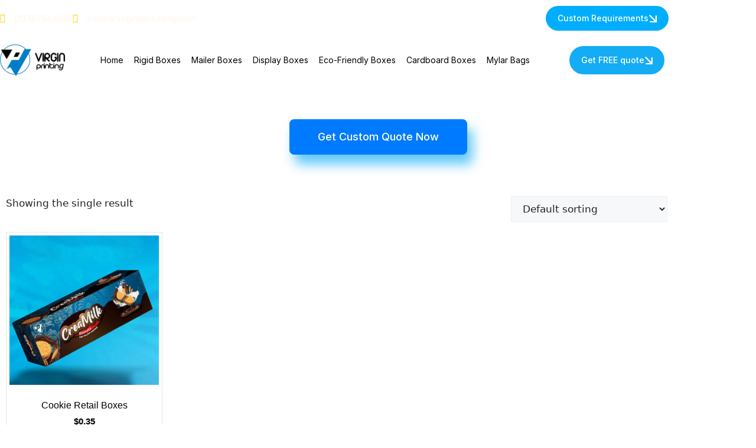

--- FILE ---
content_type: text/html; charset=UTF-8
request_url: https://virginprinting.com/product-tag/customized-cookie-retail-boxes/
body_size: 23339
content:
<!DOCTYPE html>
<html lang="en-US">
<head>
	<meta charset="UTF-8">
	<meta name='robots' content='index, follow, max-image-preview:large, max-snippet:-1, max-video-preview:-1' />
	<style>img:is([sizes="auto" i], [sizes^="auto," i]) { contain-intrinsic-size: 3000px 1500px }</style>
	<meta name="viewport" content="width=device-width, initial-scale=1">
	<!-- This site is optimized with the Yoast SEO plugin v26.5 - https://yoast.com/wordpress/plugins/seo/ -->
	<title>Customized Cookie Retail Boxes Archives &#8212; VIRGIN Printing USA</title>
	<link rel="canonical" href="https://virginprinting.com/product-tag/customized-cookie-retail-boxes/" />
	<meta property="og:locale" content="en_US" />
	<meta property="og:type" content="article" />
	<meta property="og:title" content="Customized Cookie Retail Boxes Archives &#8212; VIRGIN Printing USA" />
	<meta property="og:url" content="https://virginprinting.com/product-tag/customized-cookie-retail-boxes/" />
	<meta property="og:site_name" content="VIRGIN Printing USA" />
	<meta name="twitter:card" content="summary_large_image" />
	<script type="application/ld+json" class="yoast-schema-graph">{"@context":"https://schema.org","@graph":[{"@type":"CollectionPage","@id":"https://virginprinting.com/product-tag/customized-cookie-retail-boxes/","url":"https://virginprinting.com/product-tag/customized-cookie-retail-boxes/","name":"Customized Cookie Retail Boxes Archives &#8212; VIRGIN Printing USA","isPartOf":{"@id":"https://virginprinting.com/#website"},"primaryImageOfPage":{"@id":"https://virginprinting.com/product-tag/customized-cookie-retail-boxes/#primaryimage"},"image":{"@id":"https://virginprinting.com/product-tag/customized-cookie-retail-boxes/#primaryimage"},"thumbnailUrl":"https://virginprinting.com/wp-content/uploads/2021/11/Cookie-Retail-Boxes-1.jpg","breadcrumb":{"@id":"https://virginprinting.com/product-tag/customized-cookie-retail-boxes/#breadcrumb"},"inLanguage":"en-US"},{"@type":"ImageObject","inLanguage":"en-US","@id":"https://virginprinting.com/product-tag/customized-cookie-retail-boxes/#primaryimage","url":"https://virginprinting.com/wp-content/uploads/2021/11/Cookie-Retail-Boxes-1.jpg","contentUrl":"https://virginprinting.com/wp-content/uploads/2021/11/Cookie-Retail-Boxes-1.jpg","width":500,"height":600,"caption":"Cookie-Retail-Boxes"},{"@type":"BreadcrumbList","@id":"https://virginprinting.com/product-tag/customized-cookie-retail-boxes/#breadcrumb","itemListElement":[{"@type":"ListItem","position":1,"name":"Home","item":"https://virginprinting.com/"},{"@type":"ListItem","position":2,"name":"Customized Cookie Retail Boxes"}]},{"@type":"WebSite","@id":"https://virginprinting.com/#website","url":"https://virginprinting.com/","name":"VIRGIN Printing USA","description":"Custom Printing &amp; Packaging Company USA","publisher":{"@id":"https://virginprinting.com/#organization"},"potentialAction":[{"@type":"SearchAction","target":{"@type":"EntryPoint","urlTemplate":"https://virginprinting.com/?s={search_term_string}"},"query-input":{"@type":"PropertyValueSpecification","valueRequired":true,"valueName":"search_term_string"}}],"inLanguage":"en-US"},{"@type":"Organization","@id":"https://virginprinting.com/#organization","name":"VIRGIN Printing LLC","url":"https://virginprinting.com/","logo":{"@type":"ImageObject","inLanguage":"en-US","@id":"https://virginprinting.com/#/schema/logo/image/","url":"http://virginprinting.com/wp-content/uploads/2021/09/Virging-Printing-Logo.png","contentUrl":"http://virginprinting.com/wp-content/uploads/2021/09/Virging-Printing-Logo.png","width":132,"height":69,"caption":"VIRGIN Printing LLC"},"image":{"@id":"https://virginprinting.com/#/schema/logo/image/"}}]}</script>
	<!-- / Yoast SEO plugin. -->


<link rel="alternate" type="application/rss+xml" title="VIRGIN Printing USA &raquo; Feed" href="https://virginprinting.com/feed/" />
<link rel="alternate" type="application/rss+xml" title="VIRGIN Printing USA &raquo; Comments Feed" href="https://virginprinting.com/comments/feed/" />
<link rel="alternate" type="application/rss+xml" title="VIRGIN Printing USA &raquo; Customized Cookie Retail Boxes Tag Feed" href="https://virginprinting.com/product-tag/customized-cookie-retail-boxes/feed/" />
<script>
window._wpemojiSettings = {"baseUrl":"https:\/\/s.w.org\/images\/core\/emoji\/16.0.1\/72x72\/","ext":".png","svgUrl":"https:\/\/s.w.org\/images\/core\/emoji\/16.0.1\/svg\/","svgExt":".svg","source":{"concatemoji":"https:\/\/virginprinting.com\/wp-includes\/js\/wp-emoji-release.min.js?ver=6.8.3"}};
/*! This file is auto-generated */
!function(s,n){var o,i,e;function c(e){try{var t={supportTests:e,timestamp:(new Date).valueOf()};sessionStorage.setItem(o,JSON.stringify(t))}catch(e){}}function p(e,t,n){e.clearRect(0,0,e.canvas.width,e.canvas.height),e.fillText(t,0,0);var t=new Uint32Array(e.getImageData(0,0,e.canvas.width,e.canvas.height).data),a=(e.clearRect(0,0,e.canvas.width,e.canvas.height),e.fillText(n,0,0),new Uint32Array(e.getImageData(0,0,e.canvas.width,e.canvas.height).data));return t.every(function(e,t){return e===a[t]})}function u(e,t){e.clearRect(0,0,e.canvas.width,e.canvas.height),e.fillText(t,0,0);for(var n=e.getImageData(16,16,1,1),a=0;a<n.data.length;a++)if(0!==n.data[a])return!1;return!0}function f(e,t,n,a){switch(t){case"flag":return n(e,"\ud83c\udff3\ufe0f\u200d\u26a7\ufe0f","\ud83c\udff3\ufe0f\u200b\u26a7\ufe0f")?!1:!n(e,"\ud83c\udde8\ud83c\uddf6","\ud83c\udde8\u200b\ud83c\uddf6")&&!n(e,"\ud83c\udff4\udb40\udc67\udb40\udc62\udb40\udc65\udb40\udc6e\udb40\udc67\udb40\udc7f","\ud83c\udff4\u200b\udb40\udc67\u200b\udb40\udc62\u200b\udb40\udc65\u200b\udb40\udc6e\u200b\udb40\udc67\u200b\udb40\udc7f");case"emoji":return!a(e,"\ud83e\udedf")}return!1}function g(e,t,n,a){var r="undefined"!=typeof WorkerGlobalScope&&self instanceof WorkerGlobalScope?new OffscreenCanvas(300,150):s.createElement("canvas"),o=r.getContext("2d",{willReadFrequently:!0}),i=(o.textBaseline="top",o.font="600 32px Arial",{});return e.forEach(function(e){i[e]=t(o,e,n,a)}),i}function t(e){var t=s.createElement("script");t.src=e,t.defer=!0,s.head.appendChild(t)}"undefined"!=typeof Promise&&(o="wpEmojiSettingsSupports",i=["flag","emoji"],n.supports={everything:!0,everythingExceptFlag:!0},e=new Promise(function(e){s.addEventListener("DOMContentLoaded",e,{once:!0})}),new Promise(function(t){var n=function(){try{var e=JSON.parse(sessionStorage.getItem(o));if("object"==typeof e&&"number"==typeof e.timestamp&&(new Date).valueOf()<e.timestamp+604800&&"object"==typeof e.supportTests)return e.supportTests}catch(e){}return null}();if(!n){if("undefined"!=typeof Worker&&"undefined"!=typeof OffscreenCanvas&&"undefined"!=typeof URL&&URL.createObjectURL&&"undefined"!=typeof Blob)try{var e="postMessage("+g.toString()+"("+[JSON.stringify(i),f.toString(),p.toString(),u.toString()].join(",")+"));",a=new Blob([e],{type:"text/javascript"}),r=new Worker(URL.createObjectURL(a),{name:"wpTestEmojiSupports"});return void(r.onmessage=function(e){c(n=e.data),r.terminate(),t(n)})}catch(e){}c(n=g(i,f,p,u))}t(n)}).then(function(e){for(var t in e)n.supports[t]=e[t],n.supports.everything=n.supports.everything&&n.supports[t],"flag"!==t&&(n.supports.everythingExceptFlag=n.supports.everythingExceptFlag&&n.supports[t]);n.supports.everythingExceptFlag=n.supports.everythingExceptFlag&&!n.supports.flag,n.DOMReady=!1,n.readyCallback=function(){n.DOMReady=!0}}).then(function(){return e}).then(function(){var e;n.supports.everything||(n.readyCallback(),(e=n.source||{}).concatemoji?t(e.concatemoji):e.wpemoji&&e.twemoji&&(t(e.twemoji),t(e.wpemoji)))}))}((window,document),window._wpemojiSettings);
</script>
<style id='wp-emoji-styles-inline-css'>

	img.wp-smiley, img.emoji {
		display: inline !important;
		border: none !important;
		box-shadow: none !important;
		height: 1em !important;
		width: 1em !important;
		margin: 0 0.07em !important;
		vertical-align: -0.1em !important;
		background: none !important;
		padding: 0 !important;
	}
</style>
<link rel='stylesheet' id='wp-block-library-css' href='https://virginprinting.com/wp-includes/css/dist/block-library/style.min.css?ver=6.8.3' media='all' />
<style id='classic-theme-styles-inline-css'>
/*! This file is auto-generated */
.wp-block-button__link{color:#fff;background-color:#32373c;border-radius:9999px;box-shadow:none;text-decoration:none;padding:calc(.667em + 2px) calc(1.333em + 2px);font-size:1.125em}.wp-block-file__button{background:#32373c;color:#fff;text-decoration:none}
</style>
<style id='global-styles-inline-css'>
:root{--wp--preset--aspect-ratio--square: 1;--wp--preset--aspect-ratio--4-3: 4/3;--wp--preset--aspect-ratio--3-4: 3/4;--wp--preset--aspect-ratio--3-2: 3/2;--wp--preset--aspect-ratio--2-3: 2/3;--wp--preset--aspect-ratio--16-9: 16/9;--wp--preset--aspect-ratio--9-16: 9/16;--wp--preset--color--black: #000000;--wp--preset--color--cyan-bluish-gray: #abb8c3;--wp--preset--color--white: #ffffff;--wp--preset--color--pale-pink: #f78da7;--wp--preset--color--vivid-red: #cf2e2e;--wp--preset--color--luminous-vivid-orange: #ff6900;--wp--preset--color--luminous-vivid-amber: #fcb900;--wp--preset--color--light-green-cyan: #7bdcb5;--wp--preset--color--vivid-green-cyan: #00d084;--wp--preset--color--pale-cyan-blue: #8ed1fc;--wp--preset--color--vivid-cyan-blue: #0693e3;--wp--preset--color--vivid-purple: #9b51e0;--wp--preset--color--contrast: var(--contrast);--wp--preset--color--contrast-2: var(--contrast-2);--wp--preset--color--contrast-3: var(--contrast-3);--wp--preset--color--base: var(--base);--wp--preset--color--base-2: var(--base-2);--wp--preset--color--base-3: var(--base-3);--wp--preset--color--accent: var(--accent);--wp--preset--gradient--vivid-cyan-blue-to-vivid-purple: linear-gradient(135deg,rgba(6,147,227,1) 0%,rgb(155,81,224) 100%);--wp--preset--gradient--light-green-cyan-to-vivid-green-cyan: linear-gradient(135deg,rgb(122,220,180) 0%,rgb(0,208,130) 100%);--wp--preset--gradient--luminous-vivid-amber-to-luminous-vivid-orange: linear-gradient(135deg,rgba(252,185,0,1) 0%,rgba(255,105,0,1) 100%);--wp--preset--gradient--luminous-vivid-orange-to-vivid-red: linear-gradient(135deg,rgba(255,105,0,1) 0%,rgb(207,46,46) 100%);--wp--preset--gradient--very-light-gray-to-cyan-bluish-gray: linear-gradient(135deg,rgb(238,238,238) 0%,rgb(169,184,195) 100%);--wp--preset--gradient--cool-to-warm-spectrum: linear-gradient(135deg,rgb(74,234,220) 0%,rgb(151,120,209) 20%,rgb(207,42,186) 40%,rgb(238,44,130) 60%,rgb(251,105,98) 80%,rgb(254,248,76) 100%);--wp--preset--gradient--blush-light-purple: linear-gradient(135deg,rgb(255,206,236) 0%,rgb(152,150,240) 100%);--wp--preset--gradient--blush-bordeaux: linear-gradient(135deg,rgb(254,205,165) 0%,rgb(254,45,45) 50%,rgb(107,0,62) 100%);--wp--preset--gradient--luminous-dusk: linear-gradient(135deg,rgb(255,203,112) 0%,rgb(199,81,192) 50%,rgb(65,88,208) 100%);--wp--preset--gradient--pale-ocean: linear-gradient(135deg,rgb(255,245,203) 0%,rgb(182,227,212) 50%,rgb(51,167,181) 100%);--wp--preset--gradient--electric-grass: linear-gradient(135deg,rgb(202,248,128) 0%,rgb(113,206,126) 100%);--wp--preset--gradient--midnight: linear-gradient(135deg,rgb(2,3,129) 0%,rgb(40,116,252) 100%);--wp--preset--font-size--small: 13px;--wp--preset--font-size--medium: 20px;--wp--preset--font-size--large: 36px;--wp--preset--font-size--x-large: 42px;--wp--preset--spacing--20: 0.44rem;--wp--preset--spacing--30: 0.67rem;--wp--preset--spacing--40: 1rem;--wp--preset--spacing--50: 1.5rem;--wp--preset--spacing--60: 2.25rem;--wp--preset--spacing--70: 3.38rem;--wp--preset--spacing--80: 5.06rem;--wp--preset--shadow--natural: 6px 6px 9px rgba(0, 0, 0, 0.2);--wp--preset--shadow--deep: 12px 12px 50px rgba(0, 0, 0, 0.4);--wp--preset--shadow--sharp: 6px 6px 0px rgba(0, 0, 0, 0.2);--wp--preset--shadow--outlined: 6px 6px 0px -3px rgba(255, 255, 255, 1), 6px 6px rgba(0, 0, 0, 1);--wp--preset--shadow--crisp: 6px 6px 0px rgba(0, 0, 0, 1);}:where(.is-layout-flex){gap: 0.5em;}:where(.is-layout-grid){gap: 0.5em;}body .is-layout-flex{display: flex;}.is-layout-flex{flex-wrap: wrap;align-items: center;}.is-layout-flex > :is(*, div){margin: 0;}body .is-layout-grid{display: grid;}.is-layout-grid > :is(*, div){margin: 0;}:where(.wp-block-columns.is-layout-flex){gap: 2em;}:where(.wp-block-columns.is-layout-grid){gap: 2em;}:where(.wp-block-post-template.is-layout-flex){gap: 1.25em;}:where(.wp-block-post-template.is-layout-grid){gap: 1.25em;}.has-black-color{color: var(--wp--preset--color--black) !important;}.has-cyan-bluish-gray-color{color: var(--wp--preset--color--cyan-bluish-gray) !important;}.has-white-color{color: var(--wp--preset--color--white) !important;}.has-pale-pink-color{color: var(--wp--preset--color--pale-pink) !important;}.has-vivid-red-color{color: var(--wp--preset--color--vivid-red) !important;}.has-luminous-vivid-orange-color{color: var(--wp--preset--color--luminous-vivid-orange) !important;}.has-luminous-vivid-amber-color{color: var(--wp--preset--color--luminous-vivid-amber) !important;}.has-light-green-cyan-color{color: var(--wp--preset--color--light-green-cyan) !important;}.has-vivid-green-cyan-color{color: var(--wp--preset--color--vivid-green-cyan) !important;}.has-pale-cyan-blue-color{color: var(--wp--preset--color--pale-cyan-blue) !important;}.has-vivid-cyan-blue-color{color: var(--wp--preset--color--vivid-cyan-blue) !important;}.has-vivid-purple-color{color: var(--wp--preset--color--vivid-purple) !important;}.has-black-background-color{background-color: var(--wp--preset--color--black) !important;}.has-cyan-bluish-gray-background-color{background-color: var(--wp--preset--color--cyan-bluish-gray) !important;}.has-white-background-color{background-color: var(--wp--preset--color--white) !important;}.has-pale-pink-background-color{background-color: var(--wp--preset--color--pale-pink) !important;}.has-vivid-red-background-color{background-color: var(--wp--preset--color--vivid-red) !important;}.has-luminous-vivid-orange-background-color{background-color: var(--wp--preset--color--luminous-vivid-orange) !important;}.has-luminous-vivid-amber-background-color{background-color: var(--wp--preset--color--luminous-vivid-amber) !important;}.has-light-green-cyan-background-color{background-color: var(--wp--preset--color--light-green-cyan) !important;}.has-vivid-green-cyan-background-color{background-color: var(--wp--preset--color--vivid-green-cyan) !important;}.has-pale-cyan-blue-background-color{background-color: var(--wp--preset--color--pale-cyan-blue) !important;}.has-vivid-cyan-blue-background-color{background-color: var(--wp--preset--color--vivid-cyan-blue) !important;}.has-vivid-purple-background-color{background-color: var(--wp--preset--color--vivid-purple) !important;}.has-black-border-color{border-color: var(--wp--preset--color--black) !important;}.has-cyan-bluish-gray-border-color{border-color: var(--wp--preset--color--cyan-bluish-gray) !important;}.has-white-border-color{border-color: var(--wp--preset--color--white) !important;}.has-pale-pink-border-color{border-color: var(--wp--preset--color--pale-pink) !important;}.has-vivid-red-border-color{border-color: var(--wp--preset--color--vivid-red) !important;}.has-luminous-vivid-orange-border-color{border-color: var(--wp--preset--color--luminous-vivid-orange) !important;}.has-luminous-vivid-amber-border-color{border-color: var(--wp--preset--color--luminous-vivid-amber) !important;}.has-light-green-cyan-border-color{border-color: var(--wp--preset--color--light-green-cyan) !important;}.has-vivid-green-cyan-border-color{border-color: var(--wp--preset--color--vivid-green-cyan) !important;}.has-pale-cyan-blue-border-color{border-color: var(--wp--preset--color--pale-cyan-blue) !important;}.has-vivid-cyan-blue-border-color{border-color: var(--wp--preset--color--vivid-cyan-blue) !important;}.has-vivid-purple-border-color{border-color: var(--wp--preset--color--vivid-purple) !important;}.has-vivid-cyan-blue-to-vivid-purple-gradient-background{background: var(--wp--preset--gradient--vivid-cyan-blue-to-vivid-purple) !important;}.has-light-green-cyan-to-vivid-green-cyan-gradient-background{background: var(--wp--preset--gradient--light-green-cyan-to-vivid-green-cyan) !important;}.has-luminous-vivid-amber-to-luminous-vivid-orange-gradient-background{background: var(--wp--preset--gradient--luminous-vivid-amber-to-luminous-vivid-orange) !important;}.has-luminous-vivid-orange-to-vivid-red-gradient-background{background: var(--wp--preset--gradient--luminous-vivid-orange-to-vivid-red) !important;}.has-very-light-gray-to-cyan-bluish-gray-gradient-background{background: var(--wp--preset--gradient--very-light-gray-to-cyan-bluish-gray) !important;}.has-cool-to-warm-spectrum-gradient-background{background: var(--wp--preset--gradient--cool-to-warm-spectrum) !important;}.has-blush-light-purple-gradient-background{background: var(--wp--preset--gradient--blush-light-purple) !important;}.has-blush-bordeaux-gradient-background{background: var(--wp--preset--gradient--blush-bordeaux) !important;}.has-luminous-dusk-gradient-background{background: var(--wp--preset--gradient--luminous-dusk) !important;}.has-pale-ocean-gradient-background{background: var(--wp--preset--gradient--pale-ocean) !important;}.has-electric-grass-gradient-background{background: var(--wp--preset--gradient--electric-grass) !important;}.has-midnight-gradient-background{background: var(--wp--preset--gradient--midnight) !important;}.has-small-font-size{font-size: var(--wp--preset--font-size--small) !important;}.has-medium-font-size{font-size: var(--wp--preset--font-size--medium) !important;}.has-large-font-size{font-size: var(--wp--preset--font-size--large) !important;}.has-x-large-font-size{font-size: var(--wp--preset--font-size--x-large) !important;}
:where(.wp-block-post-template.is-layout-flex){gap: 1.25em;}:where(.wp-block-post-template.is-layout-grid){gap: 1.25em;}
:where(.wp-block-columns.is-layout-flex){gap: 2em;}:where(.wp-block-columns.is-layout-grid){gap: 2em;}
:root :where(.wp-block-pullquote){font-size: 1.5em;line-height: 1.6;}
</style>
<link rel='stylesheet' id='woocommerce-layout-css' href='https://virginprinting.com/wp-content/plugins/woocommerce/assets/css/woocommerce-layout.css?ver=10.3.7' media='all' />
<link rel='stylesheet' id='woocommerce-smallscreen-css' href='https://virginprinting.com/wp-content/plugins/woocommerce/assets/css/woocommerce-smallscreen.css?ver=10.3.7' media='only screen and (max-width: 768px)' />
<link rel='stylesheet' id='woocommerce-general-css' href='https://virginprinting.com/wp-content/plugins/woocommerce/assets/css/woocommerce.css?ver=10.3.7' media='all' />
<style id='woocommerce-general-inline-css'>
.woocommerce .page-header-image-single {display: none;}.woocommerce .entry-content,.woocommerce .product .entry-summary {margin-top: 0;}.related.products {clear: both;}.checkout-subscribe-prompt.clear {visibility: visible;height: initial;width: initial;}@media (max-width:768px) {.woocommerce .woocommerce-ordering,.woocommerce-page .woocommerce-ordering {float: none;}.woocommerce .woocommerce-ordering select {max-width: 100%;}.woocommerce ul.products li.product,.woocommerce-page ul.products li.product,.woocommerce-page[class*=columns-] ul.products li.product,.woocommerce[class*=columns-] ul.products li.product {width: 100%;float: none;}}
</style>
<style id='woocommerce-inline-inline-css'>
.woocommerce form .form-row .required { visibility: visible; }
</style>
<link rel='stylesheet' id='brands-styles-css' href='https://virginprinting.com/wp-content/plugins/woocommerce/assets/css/brands.css?ver=10.3.7' media='all' />
<link rel='stylesheet' id='generate-widget-areas-css' href='https://virginprinting.com/wp-content/themes/generatepress/assets/css/components/widget-areas.min.css?ver=3.6.0' media='all' />
<link rel='stylesheet' id='generate-style-css' href='https://virginprinting.com/wp-content/themes/generatepress/assets/css/main.min.css?ver=3.6.0' media='all' />
<style id='generate-style-inline-css'>
body{background-color:var(--base-2);color:var(--contrast);}a{color:var(--accent);}a{text-decoration:underline;}.entry-title a, .site-branding a, a.button, .wp-block-button__link, .main-navigation a{text-decoration:none;}a:hover, a:focus, a:active{color:var(--contrast);}.wp-block-group__inner-container{max-width:1200px;margin-left:auto;margin-right:auto;}:root{--contrast:#222222;--contrast-2:#575760;--contrast-3:#b2b2be;--base:#f0f0f0;--base-2:#f7f8f9;--base-3:#ffffff;--accent:#1e73be;}:root .has-contrast-color{color:var(--contrast);}:root .has-contrast-background-color{background-color:var(--contrast);}:root .has-contrast-2-color{color:var(--contrast-2);}:root .has-contrast-2-background-color{background-color:var(--contrast-2);}:root .has-contrast-3-color{color:var(--contrast-3);}:root .has-contrast-3-background-color{background-color:var(--contrast-3);}:root .has-base-color{color:var(--base);}:root .has-base-background-color{background-color:var(--base);}:root .has-base-2-color{color:var(--base-2);}:root .has-base-2-background-color{background-color:var(--base-2);}:root .has-base-3-color{color:var(--base-3);}:root .has-base-3-background-color{background-color:var(--base-3);}:root .has-accent-color{color:var(--accent);}:root .has-accent-background-color{background-color:var(--accent);}.top-bar{background-color:#636363;color:#ffffff;}.top-bar a{color:#ffffff;}.top-bar a:hover{color:#303030;}.site-header{background-color:var(--base-3);}.main-title a,.main-title a:hover{color:var(--contrast);}.site-description{color:var(--contrast-2);}.mobile-menu-control-wrapper .menu-toggle,.mobile-menu-control-wrapper .menu-toggle:hover,.mobile-menu-control-wrapper .menu-toggle:focus,.has-inline-mobile-toggle #site-navigation.toggled{background-color:rgba(0, 0, 0, 0.02);}.main-navigation,.main-navigation ul ul{background-color:var(--base-3);}.main-navigation .main-nav ul li a, .main-navigation .menu-toggle, .main-navigation .menu-bar-items{color:var(--contrast);}.main-navigation .main-nav ul li:not([class*="current-menu-"]):hover > a, .main-navigation .main-nav ul li:not([class*="current-menu-"]):focus > a, .main-navigation .main-nav ul li.sfHover:not([class*="current-menu-"]) > a, .main-navigation .menu-bar-item:hover > a, .main-navigation .menu-bar-item.sfHover > a{color:var(--accent);}button.menu-toggle:hover,button.menu-toggle:focus{color:var(--contrast);}.main-navigation .main-nav ul li[class*="current-menu-"] > a{color:var(--accent);}.navigation-search input[type="search"],.navigation-search input[type="search"]:active, .navigation-search input[type="search"]:focus, .main-navigation .main-nav ul li.search-item.active > a, .main-navigation .menu-bar-items .search-item.active > a{color:var(--accent);}.main-navigation ul ul{background-color:var(--base);}.separate-containers .inside-article, .separate-containers .comments-area, .separate-containers .page-header, .one-container .container, .separate-containers .paging-navigation, .inside-page-header{background-color:var(--base-3);}.entry-title a{color:var(--contrast);}.entry-title a:hover{color:var(--contrast-2);}.entry-meta{color:var(--contrast-2);}.sidebar .widget{background-color:var(--base-3);}.footer-widgets{background-color:var(--base-3);}.site-info{background-color:var(--base-3);}input[type="text"],input[type="email"],input[type="url"],input[type="password"],input[type="search"],input[type="tel"],input[type="number"],textarea,select{color:var(--contrast);background-color:var(--base-2);border-color:var(--base);}input[type="text"]:focus,input[type="email"]:focus,input[type="url"]:focus,input[type="password"]:focus,input[type="search"]:focus,input[type="tel"]:focus,input[type="number"]:focus,textarea:focus,select:focus{color:var(--contrast);background-color:var(--base-2);border-color:var(--contrast-3);}button,html input[type="button"],input[type="reset"],input[type="submit"],a.button,a.wp-block-button__link:not(.has-background){color:#ffffff;background-color:#55555e;}button:hover,html input[type="button"]:hover,input[type="reset"]:hover,input[type="submit"]:hover,a.button:hover,button:focus,html input[type="button"]:focus,input[type="reset"]:focus,input[type="submit"]:focus,a.button:focus,a.wp-block-button__link:not(.has-background):active,a.wp-block-button__link:not(.has-background):focus,a.wp-block-button__link:not(.has-background):hover{color:#ffffff;background-color:#3f4047;}a.generate-back-to-top{background-color:rgba( 0,0,0,0.4 );color:#ffffff;}a.generate-back-to-top:hover,a.generate-back-to-top:focus{background-color:rgba( 0,0,0,0.6 );color:#ffffff;}:root{--gp-search-modal-bg-color:var(--base-3);--gp-search-modal-text-color:var(--contrast);--gp-search-modal-overlay-bg-color:rgba(0,0,0,0.2);}@media (max-width:768px){.main-navigation .menu-bar-item:hover > a, .main-navigation .menu-bar-item.sfHover > a{background:none;color:var(--contrast);}}.nav-below-header .main-navigation .inside-navigation.grid-container, .nav-above-header .main-navigation .inside-navigation.grid-container{padding:0px 20px 0px 20px;}.site-main .wp-block-group__inner-container{padding:40px;}.separate-containers .paging-navigation{padding-top:20px;padding-bottom:20px;}.entry-content .alignwide, body:not(.no-sidebar) .entry-content .alignfull{margin-left:-40px;width:calc(100% + 80px);max-width:calc(100% + 80px);}.rtl .menu-item-has-children .dropdown-menu-toggle{padding-left:20px;}.rtl .main-navigation .main-nav ul li.menu-item-has-children > a{padding-right:20px;}@media (max-width:768px){.separate-containers .inside-article, .separate-containers .comments-area, .separate-containers .page-header, .separate-containers .paging-navigation, .one-container .site-content, .inside-page-header{padding:30px;}.site-main .wp-block-group__inner-container{padding:30px;}.inside-top-bar{padding-right:30px;padding-left:30px;}.inside-header{padding-right:30px;padding-left:30px;}.widget-area .widget{padding-top:30px;padding-right:30px;padding-bottom:30px;padding-left:30px;}.footer-widgets-container{padding-top:30px;padding-right:30px;padding-bottom:30px;padding-left:30px;}.inside-site-info{padding-right:30px;padding-left:30px;}.entry-content .alignwide, body:not(.no-sidebar) .entry-content .alignfull{margin-left:-30px;width:calc(100% + 60px);max-width:calc(100% + 60px);}.one-container .site-main .paging-navigation{margin-bottom:20px;}}/* End cached CSS */.is-right-sidebar{width:30%;}.is-left-sidebar{width:30%;}.site-content .content-area{width:70%;}@media (max-width:768px){.main-navigation .menu-toggle,.sidebar-nav-mobile:not(#sticky-placeholder){display:block;}.main-navigation ul,.gen-sidebar-nav,.main-navigation:not(.slideout-navigation):not(.toggled) .main-nav > ul,.has-inline-mobile-toggle #site-navigation .inside-navigation > *:not(.navigation-search):not(.main-nav){display:none;}.nav-align-right .inside-navigation,.nav-align-center .inside-navigation{justify-content:space-between;}.has-inline-mobile-toggle .mobile-menu-control-wrapper{display:flex;flex-wrap:wrap;}.has-inline-mobile-toggle .inside-header{flex-direction:row;text-align:left;flex-wrap:wrap;}.has-inline-mobile-toggle .header-widget,.has-inline-mobile-toggle #site-navigation{flex-basis:100%;}.nav-float-left .has-inline-mobile-toggle #site-navigation{order:10;}}
.elementor-template-full-width .site-content{display:block;}
</style>
<link rel='stylesheet' id='wgdr-css' href='https://virginprinting.com/wp-content/plugins/woocommerce-google-dynamic-retargeting-tag/public/css/wgdr-frontend.css?ver=6.8.3' media='all' />
<link rel='stylesheet' id='elementor-frontend-css' href='https://virginprinting.com/wp-content/plugins/elementor/assets/css/frontend.min.css?ver=3.34.1' media='all' />
<link rel='stylesheet' id='widget-icon-list-css' href='https://virginprinting.com/wp-content/plugins/elementor/assets/css/widget-icon-list.min.css?ver=3.34.1' media='all' />
<link rel='stylesheet' id='widget-search-css' href='https://virginprinting.com/wp-content/plugins/elementor-pro/assets/css/widget-search.min.css?ver=3.33.2' media='all' />
<link rel='stylesheet' id='widget-image-css' href='https://virginprinting.com/wp-content/plugins/elementor/assets/css/widget-image.min.css?ver=3.34.1' media='all' />
<link rel='stylesheet' id='widget-nav-menu-css' href='https://virginprinting.com/wp-content/plugins/elementor-pro/assets/css/widget-nav-menu.min.css?ver=3.33.2' media='all' />
<link rel='stylesheet' id='widget-heading-css' href='https://virginprinting.com/wp-content/plugins/elementor/assets/css/widget-heading.min.css?ver=3.34.1' media='all' />
<link rel='stylesheet' id='e-sticky-css' href='https://virginprinting.com/wp-content/plugins/elementor-pro/assets/css/modules/sticky.min.css?ver=3.33.2' media='all' />
<link rel='stylesheet' id='widget-woocommerce-products-css' href='https://virginprinting.com/wp-content/plugins/elementor-pro/assets/css/widget-woocommerce-products.min.css?ver=3.33.2' media='all' />
<link rel='stylesheet' id='widget-woocommerce-products-archive-css' href='https://virginprinting.com/wp-content/plugins/elementor-pro/assets/css/widget-woocommerce-products-archive.min.css?ver=3.33.2' media='all' />
<link rel='stylesheet' id='elementor-icons-css' href='https://virginprinting.com/wp-content/plugins/elementor/assets/lib/eicons/css/elementor-icons.min.css?ver=5.45.0' media='all' />
<link rel='stylesheet' id='elementor-post-16926-css' href='https://virginprinting.com/wp-content/uploads/elementor/css/post-16926.css?ver=1767813550' media='all' />
<link rel='stylesheet' id='elementor-post-46406-css' href='https://virginprinting.com/wp-content/uploads/elementor/css/post-46406.css?ver=1767813551' media='all' />
<link rel='stylesheet' id='elementor-post-24262-css' href='https://virginprinting.com/wp-content/uploads/elementor/css/post-24262.css?ver=1767813551' media='all' />
<link rel='stylesheet' id='elementor-post-24155-css' href='https://virginprinting.com/wp-content/uploads/elementor/css/post-24155.css?ver=1767813759' media='all' />
<link rel='stylesheet' id='ekit-widget-styles-css' href='https://virginprinting.com/wp-content/plugins/elementskit-lite/widgets/init/assets/css/widget-styles.css?ver=3.7.7' media='all' />
<link rel='stylesheet' id='ekit-responsive-css' href='https://virginprinting.com/wp-content/plugins/elementskit-lite/widgets/init/assets/css/responsive.css?ver=3.7.7' media='all' />
<link rel='stylesheet' id='elementor-gf-local-roboto-css' href='https://virginprinting.com/wp-content/uploads/elementor/google-fonts/css/roboto.css?ver=1743568294' media='all' />
<link rel='stylesheet' id='elementor-gf-local-robotoslab-css' href='https://virginprinting.com/wp-content/uploads/elementor/google-fonts/css/robotoslab.css?ver=1743568298' media='all' />
<link rel='stylesheet' id='elementor-gf-local-poppins-css' href='https://virginprinting.com/wp-content/uploads/elementor/google-fonts/css/poppins.css?ver=1743568301' media='all' />
<link rel='stylesheet' id='elementor-gf-inter-css' href='https://fonts.googleapis.com/css?family=Inter:100,100italic,200,200italic,300,300italic,400,400italic,500,500italic,600,600italic,700,700italic,800,800italic,900,900italic&#038;display=auto' media='all' />
<link rel='stylesheet' id='elementor-icons-shared-0-css' href='https://virginprinting.com/wp-content/plugins/elementor/assets/lib/font-awesome/css/fontawesome.min.css?ver=5.15.3' media='all' />
<link rel='stylesheet' id='elementor-icons-fa-solid-css' href='https://virginprinting.com/wp-content/plugins/elementor/assets/lib/font-awesome/css/solid.min.css?ver=5.15.3' media='all' />
<link rel='stylesheet' id='elementor-icons-fa-regular-css' href='https://virginprinting.com/wp-content/plugins/elementor/assets/lib/font-awesome/css/regular.min.css?ver=5.15.3' media='all' />
<link rel='stylesheet' id='elementor-icons-ekiticons-css' href='https://virginprinting.com/wp-content/plugins/elementskit-lite/modules/elementskit-icon-pack/assets/css/ekiticons.css?ver=3.7.7' media='all' />
<script src="https://virginprinting.com/wp-includes/js/jquery/jquery.min.js?ver=3.7.1" id="jquery-core-js"></script>
<script src="https://virginprinting.com/wp-includes/js/jquery/jquery-migrate.min.js?ver=3.4.1" id="jquery-migrate-js"></script>
<script src="https://virginprinting.com/wp-content/plugins/woocommerce/assets/js/jquery-blockui/jquery.blockUI.min.js?ver=2.7.0-wc.10.3.7" id="wc-jquery-blockui-js" defer data-wp-strategy="defer"></script>
<script id="wc-add-to-cart-js-extra">
var wc_add_to_cart_params = {"ajax_url":"\/wp-admin\/admin-ajax.php","wc_ajax_url":"\/?wc-ajax=%%endpoint%%","i18n_view_cart":"View cart","cart_url":"https:\/\/virginprinting.com\/cart\/","is_cart":"","cart_redirect_after_add":"no"};
</script>
<script src="https://virginprinting.com/wp-content/plugins/woocommerce/assets/js/frontend/add-to-cart.min.js?ver=10.3.7" id="wc-add-to-cart-js" defer data-wp-strategy="defer"></script>
<script src="https://virginprinting.com/wp-content/plugins/woocommerce/assets/js/js-cookie/js.cookie.min.js?ver=2.1.4-wc.10.3.7" id="wc-js-cookie-js" defer data-wp-strategy="defer"></script>
<script id="woocommerce-js-extra">
var woocommerce_params = {"ajax_url":"\/wp-admin\/admin-ajax.php","wc_ajax_url":"\/?wc-ajax=%%endpoint%%","i18n_password_show":"Show password","i18n_password_hide":"Hide password"};
</script>
<script src="https://virginprinting.com/wp-content/plugins/woocommerce/assets/js/frontend/woocommerce.min.js?ver=10.3.7" id="woocommerce-js" defer data-wp-strategy="defer"></script>
<script id="WCPAY_ASSETS-js-extra">
var wcpayAssets = {"url":"https:\/\/virginprinting.com\/wp-content\/plugins\/woocommerce-payments\/dist\/"};
</script>
<link rel="https://api.w.org/" href="https://virginprinting.com/wp-json/" /><link rel="alternate" title="JSON" type="application/json" href="https://virginprinting.com/wp-json/wp/v2/product_tag/2448" /><link rel="EditURI" type="application/rsd+xml" title="RSD" href="https://virginprinting.com/xmlrpc.php?rsd" />
<meta name="generator" content="WordPress 6.8.3" />
<meta name="generator" content="WooCommerce 10.3.7" />
<meta name="theme-color" content="#fff">
        <!--noptimize-->
        <!-- Global site tag (gtag.js) - Google Ads: 974906269 -->
        <script async
                src="https://www.googletagmanager.com/gtag/js?id=AW-974906269"></script>
        <script>
            window.dataLayer = window.dataLayer || [];

            function gtag() {
                dataLayer.push(arguments);
            }

            gtag('js', new Date());

            gtag('config', 'AW-974906269');
        </script>
        <!--/noptimize-->

        	<noscript><style>.woocommerce-product-gallery{ opacity: 1 !important; }</style></noscript>
	<meta name="generator" content="Elementor 3.34.1; features: additional_custom_breakpoints; settings: css_print_method-external, google_font-enabled, font_display-auto">
			<style>
				.e-con.e-parent:nth-of-type(n+4):not(.e-lazyloaded):not(.e-no-lazyload),
				.e-con.e-parent:nth-of-type(n+4):not(.e-lazyloaded):not(.e-no-lazyload) * {
					background-image: none !important;
				}
				@media screen and (max-height: 1024px) {
					.e-con.e-parent:nth-of-type(n+3):not(.e-lazyloaded):not(.e-no-lazyload),
					.e-con.e-parent:nth-of-type(n+3):not(.e-lazyloaded):not(.e-no-lazyload) * {
						background-image: none !important;
					}
				}
				@media screen and (max-height: 640px) {
					.e-con.e-parent:nth-of-type(n+2):not(.e-lazyloaded):not(.e-no-lazyload),
					.e-con.e-parent:nth-of-type(n+2):not(.e-lazyloaded):not(.e-no-lazyload) * {
						background-image: none !important;
					}
				}
			</style>
			<link rel="icon" href="https://virginprinting.com/wp-content/uploads/2022/09/cropped-Virging-Printing-Logo-1-1-1-32x32.png" sizes="32x32" />
<link rel="icon" href="https://virginprinting.com/wp-content/uploads/2022/09/cropped-Virging-Printing-Logo-1-1-1-192x192.png" sizes="192x192" />
<link rel="apple-touch-icon" href="https://virginprinting.com/wp-content/uploads/2022/09/cropped-Virging-Printing-Logo-1-1-1-180x180.png" />
<meta name="msapplication-TileImage" content="https://virginprinting.com/wp-content/uploads/2022/09/cropped-Virging-Printing-Logo-1-1-1-270x270.png" />
		<style id="wp-custom-css">
			.elementor-panel #elementor-panel-footer, .elementor-panel #elementor-panel-header-add-button, .elementor-panel #elementor-panel-header-menu-button {
    display: block !important;
}

ul.products li.product .custom-price {
    display: block;
    font-size: 16px;
    font-weight: 600;
    color: #222;   /* change this to match your theme */
    margin: 6px 0;
}
#proce{
	display: flex;
}
.each-price {
    font-weight: 500;
    font-size: 28px;
    color: #ed5729;
	line-height: 1.2em;
}
.subtotal {
		margin-left: 10px;
    color: #ed5729;
    font-size: 15px;
	font-weight: 700;
	line-height: 1.8em
}		</style>
		</head>

<body class="archive tax-product_tag term-customized-cookie-retail-boxes term-2448 wp-custom-logo wp-embed-responsive wp-theme-generatepress theme-generatepress woocommerce woocommerce-page woocommerce-no-js right-sidebar nav-float-right separate-containers header-aligned-left dropdown-hover elementor-page-24155 elementor-default elementor-template-full-width elementor-kit-16926 full-width-content" itemtype="https://schema.org/Blog" itemscope>
	<a class="screen-reader-text skip-link" href="#content" title="Skip to content">Skip to content</a>		<header data-elementor-type="header" data-elementor-id="46406" class="elementor elementor-46406 elementor-location-header" data-elementor-post-type="elementor_library">
					<section class="elementor-section elementor-top-section elementor-element elementor-element-5a4d490d elementor-hidden-mobile elementor-section-boxed elementor-section-height-default elementor-section-height-default" data-id="5a4d490d" data-element_type="section" data-settings="{&quot;background_background&quot;:&quot;classic&quot;}">
						<div class="elementor-container elementor-column-gap-default">
					<div class="elementor-column elementor-col-100 elementor-top-column elementor-element elementor-element-25f9a692" data-id="25f9a692" data-element_type="column">
			<div class="elementor-widget-wrap elementor-element-populated">
						<section class="elementor-section elementor-inner-section elementor-element elementor-element-6f6e4d80 elementor-section-boxed elementor-section-height-default elementor-section-height-default" data-id="6f6e4d80" data-element_type="section">
						<div class="elementor-container elementor-column-gap-default">
					<div class="elementor-column elementor-col-33 elementor-inner-column elementor-element elementor-element-44998fb7 elementor-hidden-mobile" data-id="44998fb7" data-element_type="column">
			<div class="elementor-widget-wrap elementor-element-populated">
						<div class="elementor-element elementor-element-4dbdc3c5 elementor-icon-list--layout-inline elementor-list-item-link-full_width elementor-widget elementor-widget-icon-list" data-id="4dbdc3c5" data-element_type="widget" data-widget_type="icon-list.default">
				<div class="elementor-widget-container">
							<ul class="elementor-icon-list-items elementor-inline-items">
							<li class="elementor-icon-list-item elementor-inline-item">
											<a href="tel:(213)%20784-6609">

												<span class="elementor-icon-list-icon">
							<i aria-hidden="true" class="fas fa-phone-alt"></i>						</span>
										<span class="elementor-icon-list-text">(213) 784-6609</span>
											</a>
									</li>
								<li class="elementor-icon-list-item elementor-inline-item">
											<a href="mailto:sales@virginpackaging.com">

												<span class="elementor-icon-list-icon">
							<i aria-hidden="true" class="fas fa-envelope"></i>						</span>
										<span class="elementor-icon-list-text">sales@virginpackaging.com</span>
											</a>
									</li>
						</ul>
						</div>
				</div>
					</div>
		</div>
				<div class="elementor-column elementor-col-33 elementor-inner-column elementor-element elementor-element-2cd47016" data-id="2cd47016" data-element_type="column">
			<div class="elementor-widget-wrap elementor-element-populated">
						<div class="elementor-element elementor-element-244f325c elementor-widget elementor-widget-search" data-id="244f325c" data-element_type="widget" data-settings="{&quot;submit_trigger&quot;:&quot;both&quot;,&quot;pagination_type_options&quot;:&quot;none&quot;}" data-widget_type="search.default">
				<div class="elementor-widget-container">
							<search class="e-search hidden" role="search">
			<form class="e-search-form" action="https://virginprinting.com" method="get">

				
				<label class="e-search-label" for="search-244f325c">
					<span class="elementor-screen-only">
						Search					</span>
									</label>

				<div class="e-search-input-wrapper">
					<input id="search-244f325c" placeholder="What are you looking for?" class="e-search-input" type="search" name="s" value="" autocomplete="off" role="combobox" aria-autocomplete="list" aria-expanded="false" aria-controls="results-244f325c" aria-haspopup="listbox">
					<i aria-hidden="true" class="fas fa-times"></i>										<output id="results-244f325c" class="e-search-results-container hide-loader" aria-live="polite" aria-atomic="true" aria-label="Results for search" tabindex="0">
						<div class="e-search-results"></div>
											</output>
									</div>
				
				
				<button class="e-search-submit  " type="submit" aria-label="Search">
					<svg xmlns="http://www.w3.org/2000/svg" width="19" height="18" viewBox="0 0 19 18" fill="none"><path d="M17.5 17L13.7223 13.2156M15.8158 8.15789C15.8158 10.0563 15.0617 11.8769 13.7193 13.2193C12.3769 14.5617 10.5563 15.3158 8.65789 15.3158C6.7595 15.3158 4.93886 14.5617 3.5965 13.2193C2.25413 11.8769 1.5 10.0563 1.5 8.15789C1.5 6.2595 2.25413 4.43886 3.5965 3.0965C4.93886 1.75413 6.7595 1 8.65789 1C10.5563 1 12.3769 1.75413 13.7193 3.0965C15.0617 4.43886 15.8158 6.2595 15.8158 8.15789V8.15789Z" stroke="black" stroke-width="1.5" stroke-linecap="round"></path></svg>
									</button>
				<input type="hidden" name="e_search_props" value="244f325c-46406">
			</form>
		</search>
						</div>
				</div>
					</div>
		</div>
				<div class="elementor-column elementor-col-33 elementor-inner-column elementor-element elementor-element-7d1f6393 elementor-hidden-mobile" data-id="7d1f6393" data-element_type="column">
			<div class="elementor-widget-wrap elementor-element-populated">
						<div class="elementor-element elementor-element-56d04945 elementor-align-right elementor-widget elementor-widget-button" data-id="56d04945" data-element_type="widget" data-widget_type="button.default">
				<div class="elementor-widget-container">
									<div class="elementor-button-wrapper">
					<a class="elementor-button elementor-button-link elementor-size-sm" href="https://virginprinting.com/get-a-quote/">
						<span class="elementor-button-content-wrapper">
						<span class="elementor-button-icon">
				<svg xmlns="http://www.w3.org/2000/svg" width="12" height="12" viewBox="0 0 12 12" fill="none"><path d="M8.84622 10.1538L0.910156 2.21778L2.21685 0.911089L10.1529 8.84715V1.84615H11.9991V12H1.84522V10.1538H8.84622Z" fill="white"></path></svg>			</span>
									<span class="elementor-button-text">Custom Requirements</span>
					</span>
					</a>
				</div>
								</div>
				</div>
					</div>
		</div>
					</div>
		</section>
					</div>
		</div>
					</div>
		</section>
				<section class="elementor-section elementor-top-section elementor-element elementor-element-62729573 elementor-section-boxed elementor-section-height-default elementor-section-height-default" data-id="62729573" data-element_type="section" data-settings="{&quot;background_background&quot;:&quot;classic&quot;}">
						<div class="elementor-container elementor-column-gap-default">
					<div class="elementor-column elementor-col-33 elementor-top-column elementor-element elementor-element-313c1080" data-id="313c1080" data-element_type="column">
			<div class="elementor-widget-wrap elementor-element-populated">
						<div class="elementor-element elementor-element-20c2db9c elementor-widget elementor-widget-theme-site-logo elementor-widget-image" data-id="20c2db9c" data-element_type="widget" data-widget_type="theme-site-logo.default">
				<div class="elementor-widget-container">
											<a href="https://virginprinting.com">
			<img width="231" height="112" src="https://virginprinting.com/wp-content/uploads/2022/09/Asset-3-1.png" class="attachment-full size-full wp-image-24816" alt="" />				</a>
											</div>
				</div>
					</div>
		</div>
				<div class="elementor-column elementor-col-33 elementor-top-column elementor-element elementor-element-400b4b3f" data-id="400b4b3f" data-element_type="column">
			<div class="elementor-widget-wrap elementor-element-populated">
						<div class="elementor-element elementor-element-15f4f82b elementor-icon-list--layout-inline elementor-mobile-align-center elementor-widget-mobile__width-initial elementor-hidden-desktop elementor-hidden-tablet elementor-list-item-link-full_width elementor-widget elementor-widget-icon-list" data-id="15f4f82b" data-element_type="widget" data-widget_type="icon-list.default">
				<div class="elementor-widget-container">
							<ul class="elementor-icon-list-items elementor-inline-items">
							<li class="elementor-icon-list-item elementor-inline-item">
											<a href="tel:(213)%20784-6609">

												<span class="elementor-icon-list-icon">
							<i aria-hidden="true" class="fas fa-phone-alt"></i>						</span>
										<span class="elementor-icon-list-text">(213) 784-6609</span>
											</a>
									</li>
						</ul>
						</div>
				</div>
				<div class="elementor-element elementor-element-3c48b578 elementor-nav-menu__align-center elementor-nav-menu--stretch elementor-widget-mobile__width-initial elementor-nav-menu--dropdown-tablet elementor-nav-menu__text-align-aside elementor-nav-menu--toggle elementor-nav-menu--burger elementor-widget elementor-widget-nav-menu" data-id="3c48b578" data-element_type="widget" data-settings="{&quot;full_width&quot;:&quot;stretch&quot;,&quot;layout&quot;:&quot;horizontal&quot;,&quot;submenu_icon&quot;:{&quot;value&quot;:&quot;&lt;i class=\&quot;fas fa-caret-down\&quot; aria-hidden=\&quot;true\&quot;&gt;&lt;\/i&gt;&quot;,&quot;library&quot;:&quot;fa-solid&quot;},&quot;toggle&quot;:&quot;burger&quot;}" data-widget_type="nav-menu.default">
				<div class="elementor-widget-container">
								<nav aria-label="Menu" class="elementor-nav-menu--main elementor-nav-menu__container elementor-nav-menu--layout-horizontal e--pointer-none">
				<ul id="menu-1-3c48b578" class="elementor-nav-menu"><li class="menu-item menu-item-type-custom menu-item-object-custom menu-item-home menu-item-24274"><a href="http://virginprinting.com/" class="elementor-item">Home</a></li>
<li class="menu-item menu-item-type-custom menu-item-object-custom menu-item-24275"><a href="https://virginprinting.com/product-category/rigid-boxes/" class="elementor-item">Rigid Boxes</a></li>
<li class="menu-item menu-item-type-custom menu-item-object-custom menu-item-24279"><a href="https://virginprinting.com/product-category/mailer-boxes/" class="elementor-item">Mailer Boxes</a></li>
<li class="menu-item menu-item-type-custom menu-item-object-custom menu-item-24276"><a href="http://virginprinting.com/product-category/boxes-by-industry/display-boxes/" class="elementor-item">Display Boxes</a></li>
<li class="menu-item menu-item-type-custom menu-item-object-custom menu-item-24280"><a href="http://virginprinting.com/product-category/kraft-boxes/" class="elementor-item">Eco-Friendly Boxes</a></li>
<li class="menu-item menu-item-type-custom menu-item-object-custom menu-item-24281"><a href="http://virginprinting.com/product-category/cardboard-boxes/" class="elementor-item">Cardboard Boxes</a></li>
<li class="menu-item menu-item-type-custom menu-item-object-custom menu-item-24277"><a href="https://virginprinting.com/product-category/mylar-bags/" class="elementor-item">Mylar Bags</a></li>
</ul>			</nav>
					<div class="elementor-menu-toggle" role="button" tabindex="0" aria-label="Menu Toggle" aria-expanded="false">
			<i aria-hidden="true" role="presentation" class="elementor-menu-toggle__icon--open eicon-menu-bar"></i><i aria-hidden="true" role="presentation" class="elementor-menu-toggle__icon--close eicon-close"></i>		</div>
					<nav class="elementor-nav-menu--dropdown elementor-nav-menu__container" aria-hidden="true">
				<ul id="menu-2-3c48b578" class="elementor-nav-menu"><li class="menu-item menu-item-type-custom menu-item-object-custom menu-item-home menu-item-24274"><a href="http://virginprinting.com/" class="elementor-item" tabindex="-1">Home</a></li>
<li class="menu-item menu-item-type-custom menu-item-object-custom menu-item-24275"><a href="https://virginprinting.com/product-category/rigid-boxes/" class="elementor-item" tabindex="-1">Rigid Boxes</a></li>
<li class="menu-item menu-item-type-custom menu-item-object-custom menu-item-24279"><a href="https://virginprinting.com/product-category/mailer-boxes/" class="elementor-item" tabindex="-1">Mailer Boxes</a></li>
<li class="menu-item menu-item-type-custom menu-item-object-custom menu-item-24276"><a href="http://virginprinting.com/product-category/boxes-by-industry/display-boxes/" class="elementor-item" tabindex="-1">Display Boxes</a></li>
<li class="menu-item menu-item-type-custom menu-item-object-custom menu-item-24280"><a href="http://virginprinting.com/product-category/kraft-boxes/" class="elementor-item" tabindex="-1">Eco-Friendly Boxes</a></li>
<li class="menu-item menu-item-type-custom menu-item-object-custom menu-item-24281"><a href="http://virginprinting.com/product-category/cardboard-boxes/" class="elementor-item" tabindex="-1">Cardboard Boxes</a></li>
<li class="menu-item menu-item-type-custom menu-item-object-custom menu-item-24277"><a href="https://virginprinting.com/product-category/mylar-bags/" class="elementor-item" tabindex="-1">Mylar Bags</a></li>
</ul>			</nav>
						</div>
				</div>
					</div>
		</div>
				<div class="elementor-column elementor-col-33 elementor-top-column elementor-element elementor-element-5d4ce23b elementor-hidden-mobile" data-id="5d4ce23b" data-element_type="column">
			<div class="elementor-widget-wrap elementor-element-populated">
						<div class="elementor-element elementor-element-4bb1f1d elementor-align-right elementor-widget elementor-widget-button" data-id="4bb1f1d" data-element_type="widget" data-widget_type="button.default">
				<div class="elementor-widget-container">
									<div class="elementor-button-wrapper">
					<a class="elementor-button elementor-button-link elementor-size-sm" href="https://virginprinting.com/get-a-quote/">
						<span class="elementor-button-content-wrapper">
						<span class="elementor-button-icon">
				<svg xmlns="http://www.w3.org/2000/svg" width="12" height="12" viewBox="0 0 12 12" fill="none"><path d="M8.84622 10.1538L0.910156 2.21778L2.21685 0.911089L10.1529 8.84715V1.84615H11.9991V12H1.84522V10.1538H8.84622Z" fill="white"></path></svg>			</span>
									<span class="elementor-button-text">Get FREE quote</span>
					</span>
					</a>
				</div>
								</div>
				</div>
					</div>
		</div>
					</div>
		</section>
				</header>
		
	<div class="site grid-container container hfeed" id="page">
				<div class="site-content" id="content">
					<div data-elementor-type="product-archive" data-elementor-id="24155" class="elementor elementor-24155 elementor-location-archive product" data-elementor-post-type="elementor_library">
					<section class="elementor-section elementor-top-section elementor-element elementor-element-dc64b93 elementor-hidden-desktop elementor-hidden-tablet elementor-hidden-mobile elementor-section-boxed elementor-section-height-default elementor-section-height-default" data-id="dc64b93" data-element_type="section" data-settings="{&quot;background_background&quot;:&quot;classic&quot;}">
						<div class="elementor-container elementor-column-gap-default">
					<div class="elementor-column elementor-col-100 elementor-top-column elementor-element elementor-element-6c14f14" data-id="6c14f14" data-element_type="column">
			<div class="elementor-widget-wrap">
							</div>
		</div>
					</div>
		</section>
				<section class="elementor-section elementor-top-section elementor-element elementor-element-2d34cb3 elementor-section-full_width elementor-section-height-default elementor-section-height-default" data-id="2d34cb3" data-element_type="section">
						<div class="elementor-container elementor-column-gap-default">
					<div class="elementor-column elementor-col-100 elementor-top-column elementor-element elementor-element-0618117" data-id="0618117" data-element_type="column">
			<div class="elementor-widget-wrap elementor-element-populated">
						<div class="elementor-element elementor-element-74bcdab elementor-widget elementor-widget-shortcode" data-id="74bcdab" data-element_type="widget" data-widget_type="shortcode.default">
				<div class="elementor-widget-container">
							<div class="elementor-shortcode"></div>
						</div>
				</div>
				<div class="elementor-element elementor-element-d92cad5 elementor-align-center elementor-widget elementor-widget-button" data-id="d92cad5" data-element_type="widget" data-widget_type="button.default">
				<div class="elementor-widget-container">
									<div class="elementor-button-wrapper">
					<a class="elementor-button elementor-button-link elementor-size-sm" href="https://virginprinting.com/get-a-quote/">
						<span class="elementor-button-content-wrapper">
									<span class="elementor-button-text">Get Custom Quote Now</span>
					</span>
					</a>
				</div>
								</div>
				</div>
					</div>
		</div>
					</div>
		</section>
				<section class="elementor-section elementor-top-section elementor-element elementor-element-b5c12ed elementor-section-boxed elementor-section-height-default elementor-section-height-default" data-id="b5c12ed" data-element_type="section">
						<div class="elementor-container elementor-column-gap-default">
					<div class="elementor-column elementor-col-100 elementor-top-column elementor-element elementor-element-65bf2c0" data-id="65bf2c0" data-element_type="column">
			<div class="elementor-widget-wrap elementor-element-populated">
						<div class="elementor-element elementor-element-11a14c8 elementor-product-loop-item--align-center elementor-products-grid elementor-wc-products elementor-show-pagination-border-yes elementor-widget elementor-widget-wc-archive-products" data-id="11a14c8" data-element_type="widget" data-widget_type="wc-archive-products.default">
				<div class="elementor-widget-container">
					<div class="woocommerce columns-4 "><div class="woocommerce-notices-wrapper"></div><p class="woocommerce-result-count" role="alert" aria-relevant="all" >
	Showing the single result</p>
<form class="woocommerce-ordering" method="get">
		<select
		name="orderby"
		class="orderby"
					aria-label="Shop order"
			>
					<option value="menu_order"  selected='selected'>Default sorting</option>
					<option value="popularity" >Sort by popularity</option>
					<option value="rating" >Sort by average rating</option>
					<option value="date" >Sort by latest</option>
					<option value="price" >Sort by price: low to high</option>
					<option value="price-desc" >Sort by price: high to low</option>
			</select>
	<input type="hidden" name="paged" value="1" />
	</form>
<ul class="products elementor-grid columns-4">
<li class="product type-product post-14739 status-publish first instock product_cat-retail-boxes-2 product_tag-cookie-retail-boxes product_tag-cookie-retail-boxes-for-sale product_tag-cookie-retail-boxes-wholesale product_tag-cookie-retail-packaging-boxes product_tag-cookie-retail-printable-boxes product_tag-cookie-retail-printing-boxes product_tag-custom-cookie-retail-boxes product_tag-customized-cookie-retail-boxes has-post-thumbnail shipping-taxable purchasable product-type-simple">
	<a href="https://virginprinting.com/product/cookie-retail-boxes/" class="woocommerce-LoopProduct-link woocommerce-loop-product__link"><img fetchpriority="high" width="300" height="300" src="https://virginprinting.com/wp-content/uploads/2021/11/Cookie-Retail-Boxes-1-300x300.jpg" class="attachment-woocommerce_thumbnail size-woocommerce_thumbnail" alt="Cookie-Retail-Boxes" decoding="async" srcset="https://virginprinting.com/wp-content/uploads/2021/11/Cookie-Retail-Boxes-1-300x300.jpg 300w, https://virginprinting.com/wp-content/uploads/2021/11/Cookie-Retail-Boxes-1-100x100.jpg 100w, https://virginprinting.com/wp-content/uploads/2021/11/Cookie-Retail-Boxes-1-150x150.jpg 150w" sizes="(max-width: 300px) 100vw, 300px" /><h2 class="woocommerce-loop-product__title">Cookie Retail Boxes</h2>
	<span class="price"><span class="woocommerce-Price-amount amount"><bdi><span class="woocommerce-Price-currencySymbol">&#36;</span>0.35</bdi></span></span>
</a><a href="/product-tag/customized-cookie-retail-boxes/?add-to-cart=14739" aria-describedby="woocommerce_loop_add_to_cart_link_describedby_14739" data-quantity="1" class="button product_type_simple add_to_cart_button ajax_add_to_cart" data-product_id="14739" data-product_sku="" aria-label="Add to cart: &ldquo;Cookie Retail Boxes&rdquo;" rel="nofollow" data-success_message="&ldquo;Cookie Retail Boxes&rdquo; has been added to your cart" role="button">Add to cart</a>	<span id="woocommerce_loop_add_to_cart_link_describedby_14739" class="screen-reader-text">
			</span>
</li>
</ul>
</div>				</div>
				</div>
				<div class="elementor-element elementor-element-1189695 elementor-align-center elementor-widget elementor-widget-button" data-id="1189695" data-element_type="widget" data-widget_type="button.default">
				<div class="elementor-widget-container">
									<div class="elementor-button-wrapper">
					<a class="elementor-button elementor-button-link elementor-size-sm" href="https://virginprinting.com/get-a-quote/">
						<span class="elementor-button-content-wrapper">
									<span class="elementor-button-text">Get Custom Quote Now</span>
					</span>
					</a>
				</div>
								</div>
				</div>
					</div>
		</div>
					</div>
		</section>
				</div>
		
	</div>
</div>


<div class="site-footer">
			<footer data-elementor-type="footer" data-elementor-id="24262" class="elementor elementor-24262 elementor-location-footer" data-elementor-post-type="elementor_library">
					<section class="elementor-section elementor-top-section elementor-element elementor-element-138e2bc6 elementor-section-boxed elementor-section-height-default elementor-section-height-default" data-id="138e2bc6" data-element_type="section" data-settings="{&quot;background_background&quot;:&quot;classic&quot;}">
						<div class="elementor-container elementor-column-gap-default">
					<div class="elementor-column elementor-col-100 elementor-top-column elementor-element elementor-element-687e397e" data-id="687e397e" data-element_type="column">
			<div class="elementor-widget-wrap elementor-element-populated">
						<section class="elementor-section elementor-inner-section elementor-element elementor-element-829d49b elementor-section-boxed elementor-section-height-default elementor-section-height-default" data-id="829d49b" data-element_type="section">
						<div class="elementor-container elementor-column-gap-default">
					<div class="elementor-column elementor-col-100 elementor-inner-column elementor-element elementor-element-349ca23" data-id="349ca23" data-element_type="column">
			<div class="elementor-widget-wrap elementor-element-populated">
						<div class="elementor-element elementor-element-0ed0efe elementor-widget__width-initial elementor-widget elementor-widget-image" data-id="0ed0efe" data-element_type="widget" data-widget_type="image.default">
				<div class="elementor-widget-container">
															<img width="600" height="308" src="https://virginprinting.com/wp-content/uploads/2022/09/ssl-secured-logo-png_seeklogo-484612-e1762179116799.png" class="attachment-large size-large wp-image-46420" alt="" srcset="https://virginprinting.com/wp-content/uploads/2022/09/ssl-secured-logo-png_seeklogo-484612-e1762179116799.png 600w, https://virginprinting.com/wp-content/uploads/2022/09/ssl-secured-logo-png_seeklogo-484612-e1762179116799-300x154.png 300w" sizes="(max-width: 600px) 100vw, 600px" />															</div>
				</div>
				<div class="elementor-element elementor-element-95402c4 elementor-widget__width-auto elementor-widget elementor-widget-heading" data-id="95402c4" data-element_type="widget" data-widget_type="heading.default">
				<div class="elementor-widget-container">
					<h2 class="elementor-heading-title elementor-size-default">Our Site Is Secured By SSL</h2>				</div>
				</div>
					</div>
		</div>
					</div>
		</section>
					</div>
		</div>
					</div>
		</section>
				<section class="elementor-section elementor-top-section elementor-element elementor-element-3219c16e elementor-section-full_width elementor-section-height-default elementor-section-height-default" data-id="3219c16e" data-element_type="section" data-settings="{&quot;background_background&quot;:&quot;classic&quot;}">
						<div class="elementor-container elementor-column-gap-default">
					<div class="elementor-column elementor-col-100 elementor-top-column elementor-element elementor-element-3dadb1a7" data-id="3dadb1a7" data-element_type="column">
			<div class="elementor-widget-wrap elementor-element-populated">
						<section class="elementor-section elementor-inner-section elementor-element elementor-element-701be0ce elementor-section-boxed elementor-section-height-default elementor-section-height-default" data-id="701be0ce" data-element_type="section">
						<div class="elementor-container elementor-column-gap-default">
					<div class="elementor-column elementor-col-25 elementor-inner-column elementor-element elementor-element-c4d9033" data-id="c4d9033" data-element_type="column">
			<div class="elementor-widget-wrap elementor-element-populated">
						<div class="elementor-element elementor-element-79a56240 elementor-widget elementor-widget-heading" data-id="79a56240" data-element_type="widget" data-widget_type="heading.default">
				<div class="elementor-widget-container">
					<h2 class="elementor-heading-title elementor-size-default">QUICK LINKS</h2>				</div>
				</div>
				<div class="elementor-element elementor-element-297a22b9 elementor-icon-list--layout-traditional elementor-list-item-link-full_width elementor-widget elementor-widget-icon-list" data-id="297a22b9" data-element_type="widget" data-widget_type="icon-list.default">
				<div class="elementor-widget-container">
							<ul class="elementor-icon-list-items">
							<li class="elementor-icon-list-item">
											<a href="http://virginprinting.com/product-category/rigid-boxes/">

											<span class="elementor-icon-list-text">Rigid Boxes</span>
											</a>
									</li>
								<li class="elementor-icon-list-item">
											<a href="http://virginprinting.com/product-category/mailer-boxes/">

											<span class="elementor-icon-list-text">Mailer Boxes</span>
											</a>
									</li>
								<li class="elementor-icon-list-item">
											<a href="http://virginprinting.com/product-category/kraft-boxes/">

											<span class="elementor-icon-list-text">Kraft Boxes</span>
											</a>
									</li>
								<li class="elementor-icon-list-item">
											<a href="http://virginprinting.com/product-category/cardboard-boxes/">

											<span class="elementor-icon-list-text">Cardboard Boxes</span>
											</a>
									</li>
								<li class="elementor-icon-list-item">
											<a href="https://virginprinting.com/contact-v2/">

											<span class="elementor-icon-list-text">Contact Us</span>
											</a>
									</li>
						</ul>
						</div>
				</div>
					</div>
		</div>
				<div class="elementor-column elementor-col-25 elementor-inner-column elementor-element elementor-element-55b84481" data-id="55b84481" data-element_type="column">
			<div class="elementor-widget-wrap elementor-element-populated">
						<div class="elementor-element elementor-element-30f2fa83 elementor-widget elementor-widget-heading" data-id="30f2fa83" data-element_type="widget" data-widget_type="heading.default">
				<div class="elementor-widget-container">
					<h2 class="elementor-heading-title elementor-size-default">USEFUL LINKS</h2>				</div>
				</div>
				<div class="elementor-element elementor-element-333b27ae elementor-icon-list--layout-traditional elementor-list-item-link-full_width elementor-widget elementor-widget-icon-list" data-id="333b27ae" data-element_type="widget" data-widget_type="icon-list.default">
				<div class="elementor-widget-container">
							<ul class="elementor-icon-list-items">
							<li class="elementor-icon-list-item">
											<a href="http://virginprinting.com/product-category/pillow-boxes/">

											<span class="elementor-icon-list-text">Pillow Boxes</span>
											</a>
									</li>
								<li class="elementor-icon-list-item">
											<a href="http://virginprinting.com/product-category/bookmarks/">

											<span class="elementor-icon-list-text">Book Marks</span>
											</a>
									</li>
								<li class="elementor-icon-list-item">
											<a href="http://virginprinting.com/product-category/boxes-by-industry/display-boxes/">

											<span class="elementor-icon-list-text">Display Boxes</span>
											</a>
									</li>
								<li class="elementor-icon-list-item">
											<a href="http://virginprinting.com/product-category/tuck-boxes/">

											<span class="elementor-icon-list-text">Tuck Boxes</span>
											</a>
									</li>
								<li class="elementor-icon-list-item">
											<a href="http://virginprinting.com/product-category/gift-boxes-2/">

											<span class="elementor-icon-list-text">Gift Boxes</span>
											</a>
									</li>
						</ul>
						</div>
				</div>
					</div>
		</div>
				<div class="elementor-column elementor-col-25 elementor-inner-column elementor-element elementor-element-4dbdff1a" data-id="4dbdff1a" data-element_type="column">
			<div class="elementor-widget-wrap elementor-element-populated">
						<div class="elementor-element elementor-element-205ce00f elementor-widget elementor-widget-heading" data-id="205ce00f" data-element_type="widget" data-widget_type="heading.default">
				<div class="elementor-widget-container">
					<h2 class="elementor-heading-title elementor-size-default">IMPORTANT LINKS</h2>				</div>
				</div>
				<div class="elementor-element elementor-element-528f02dd elementor-icon-list--layout-traditional elementor-list-item-link-full_width elementor-widget elementor-widget-icon-list" data-id="528f02dd" data-element_type="widget" data-widget_type="icon-list.default">
				<div class="elementor-widget-container">
							<ul class="elementor-icon-list-items">
							<li class="elementor-icon-list-item">
											<a href="https://virginprinting.com/terms-and-conditions/">

											<span class="elementor-icon-list-text">Terms &amp; Conditions</span>
											</a>
									</li>
								<li class="elementor-icon-list-item">
											<a href="https://virginprinting.com/privacy-policy/">

											<span class="elementor-icon-list-text">Privacy Policy</span>
											</a>
									</li>
								<li class="elementor-icon-list-item">
											<a href="https://virginprinting.com/shipping-policy/">

											<span class="elementor-icon-list-text">Shipping Policy</span>
											</a>
									</li>
								<li class="elementor-icon-list-item">
											<a href="http://virginprinting.com/faqs/">

											<span class="elementor-icon-list-text">Faq's</span>
											</a>
									</li>
								<li class="elementor-icon-list-item">
											<a href="https://virginprinting.com/return-and-cancellation-policy/">

											<span class="elementor-icon-list-text">Refund / Cancellation Policy</span>
											</a>
									</li>
						</ul>
						</div>
				</div>
					</div>
		</div>
				<div class="elementor-column elementor-col-25 elementor-inner-column elementor-element elementor-element-70a0f7c6" data-id="70a0f7c6" data-element_type="column">
			<div class="elementor-widget-wrap elementor-element-populated">
						<div class="elementor-element elementor-element-19bfcb20 elementor-widget elementor-widget-heading" data-id="19bfcb20" data-element_type="widget" data-widget_type="heading.default">
				<div class="elementor-widget-container">
					<h2 class="elementor-heading-title elementor-size-default">CONTACT US</h2>				</div>
				</div>
				<div class="elementor-element elementor-element-6780e8a5 elementor-icon-list--layout-traditional elementor-list-item-link-full_width elementor-widget elementor-widget-icon-list" data-id="6780e8a5" data-element_type="widget" data-widget_type="icon-list.default">
				<div class="elementor-widget-container">
							<ul class="elementor-icon-list-items">
							<li class="elementor-icon-list-item">
											<a href="tel:(213)%20784-6609">

												<span class="elementor-icon-list-icon">
							<i aria-hidden="true" class="fas fa-phone-alt"></i>						</span>
										<span class="elementor-icon-list-text">(213) 784-6609</span>
											</a>
									</li>
								<li class="elementor-icon-list-item">
											<a href="tel:(213)%20784-6609">

												<span class="elementor-icon-list-icon">
							<i aria-hidden="true" class="fas fa-phone-alt"></i>						</span>
										<span class="elementor-icon-list-text">(213) 784-6609</span>
											</a>
									</li>
								<li class="elementor-icon-list-item">
											<a href="mailto:sales@virginprinting.com">

												<span class="elementor-icon-list-icon">
							<i aria-hidden="true" class="fas fa-envelope"></i>						</span>
										<span class="elementor-icon-list-text"><span>sales@virginprinting.com</span></span>
											</a>
									</li>
								<li class="elementor-icon-list-item">
											<a href="mailto:support@virginprinting.com">

												<span class="elementor-icon-list-icon">
							<i aria-hidden="true" class="fas fa-envelope"></i>						</span>
										<span class="elementor-icon-list-text"><span>support@virginprinting.com</span></span>
											</a>
									</li>
								<li class="elementor-icon-list-item">
											<span class="elementor-icon-list-icon">
							<i aria-hidden="true" class="far fa-address-card"></i>						</span>
										<span class="elementor-icon-list-text">16192 Coastal Highway, Lewes, County of Sussex, Delaware 19958, USA</span>
									</li>
						</ul>
						</div>
				</div>
					</div>
		</div>
					</div>
		</section>
					</div>
		</div>
					</div>
		</section>
				<section class="elementor-section elementor-top-section elementor-element elementor-element-522afdd3 elementor-section-full_width elementor-section-height-default elementor-section-height-default" data-id="522afdd3" data-element_type="section" data-settings="{&quot;background_background&quot;:&quot;classic&quot;}">
						<div class="elementor-container elementor-column-gap-default">
					<div class="elementor-column elementor-col-100 elementor-top-column elementor-element elementor-element-6ebcd363" data-id="6ebcd363" data-element_type="column">
			<div class="elementor-widget-wrap elementor-element-populated">
						<section class="elementor-section elementor-inner-section elementor-element elementor-element-499aa43f elementor-section-boxed elementor-section-height-default elementor-section-height-default" data-id="499aa43f" data-element_type="section">
						<div class="elementor-container elementor-column-gap-default">
					<div class="elementor-column elementor-col-33 elementor-inner-column elementor-element elementor-element-69f99df9" data-id="69f99df9" data-element_type="column">
			<div class="elementor-widget-wrap elementor-element-populated">
						<div class="elementor-element elementor-element-3f35a698 elementor-icon-list--layout-inline elementor-mobile-align-center elementor-list-item-link-full_width elementor-widget elementor-widget-icon-list" data-id="3f35a698" data-element_type="widget" data-widget_type="icon-list.default">
				<div class="elementor-widget-container">
							<ul class="elementor-icon-list-items elementor-inline-items">
							<li class="elementor-icon-list-item elementor-inline-item">
											<a href="https://virginprinting.com/terms-and-conditions/">

											<span class="elementor-icon-list-text">Terms &amp; Conditions</span>
											</a>
									</li>
								<li class="elementor-icon-list-item elementor-inline-item">
											<a href="https://virginprinting.com/privacy-policy/">

											<span class="elementor-icon-list-text">Privacy Policy</span>
											</a>
									</li>
						</ul>
						</div>
				</div>
					</div>
		</div>
				<div class="elementor-column elementor-col-33 elementor-inner-column elementor-element elementor-element-4b222446" data-id="4b222446" data-element_type="column">
			<div class="elementor-widget-wrap elementor-element-populated">
						<div class="elementor-element elementor-element-2f41155 elementor-widget elementor-widget-image" data-id="2f41155" data-element_type="widget" data-widget_type="image.default">
				<div class="elementor-widget-container">
															<img loading="lazy" width="900" height="63" src="https://virginprinting.com/wp-content/uploads/2022/09/Payment-footrer.png" class="attachment-large size-large wp-image-46517" alt="" srcset="https://virginprinting.com/wp-content/uploads/2022/09/Payment-footrer.png 1000w, https://virginprinting.com/wp-content/uploads/2022/09/Payment-footrer-300x21.png 300w, https://virginprinting.com/wp-content/uploads/2022/09/Payment-footrer-768x54.png 768w, https://virginprinting.com/wp-content/uploads/2022/09/Payment-footrer-600x42.png 600w" sizes="(max-width: 900px) 100vw, 900px" />															</div>
				</div>
					</div>
		</div>
				<div class="elementor-column elementor-col-33 elementor-inner-column elementor-element elementor-element-69bb421f" data-id="69bb421f" data-element_type="column">
			<div class="elementor-widget-wrap elementor-element-populated">
						<div class="elementor-element elementor-element-67096a13 elementor-icon-list--layout-inline elementor-align-end elementor-mobile-align-center elementor-list-item-link-full_width elementor-widget elementor-widget-icon-list" data-id="67096a13" data-element_type="widget" data-widget_type="icon-list.default">
				<div class="elementor-widget-container">
							<ul class="elementor-icon-list-items elementor-inline-items">
							<li class="elementor-icon-list-item elementor-inline-item">
											<a href="https://virginprinting.com/shipping-policy/">

											<span class="elementor-icon-list-text">Shipping Policy</span>
											</a>
									</li>
								<li class="elementor-icon-list-item elementor-inline-item">
										<span class="elementor-icon-list-text">Powered by Virginprinting</span>
									</li>
						</ul>
						</div>
				</div>
					</div>
		</div>
					</div>
		</section>
					</div>
		</div>
					</div>
		</section>
				<section class="elementor-section elementor-top-section elementor-element elementor-element-999a807 elementor-hidden-desktop elementor-hidden-tablet elementor-section-height-min-height elementor-section-boxed elementor-section-height-default elementor-section-items-middle" data-id="999a807" data-element_type="section" data-settings="{&quot;background_background&quot;:&quot;classic&quot;,&quot;sticky&quot;:&quot;bottom&quot;,&quot;sticky_on&quot;:[&quot;desktop&quot;,&quot;tablet&quot;,&quot;mobile&quot;],&quot;sticky_offset&quot;:0,&quot;sticky_effects_offset&quot;:0,&quot;sticky_anchor_link_offset&quot;:0}">
						<div class="elementor-container elementor-column-gap-default">
					<div class="elementor-column elementor-col-100 elementor-top-column elementor-element elementor-element-6ce38ed" data-id="6ce38ed" data-element_type="column">
			<div class="elementor-widget-wrap elementor-element-populated">
						<div class="elementor-element elementor-element-906ab5a elementor-widget-mobile__width-initial elementor-view-default elementor-widget elementor-widget-icon" data-id="906ab5a" data-element_type="widget" data-widget_type="icon.default">
				<div class="elementor-widget-container">
							<div class="elementor-icon-wrapper">
			<div class="elementor-icon">
			<i aria-hidden="true" class="icon icon-double-angle-pointing-to-right"></i>			</div>
		</div>
						</div>
				</div>
				<div class="elementor-element elementor-element-4e9ede1 elementor-mobile-align-left elementor-widget-mobile__width-initial elementor-widget elementor-widget-button" data-id="4e9ede1" data-element_type="widget" data-widget_type="button.default">
				<div class="elementor-widget-container">
									<div class="elementor-button-wrapper">
					<a class="elementor-button elementor-button-link elementor-size-sm" href="https://virginprinting.com/custom-requirements/">
						<span class="elementor-button-content-wrapper">
									<span class="elementor-button-text">Get A Custom Quote</span>
					</span>
					</a>
				</div>
								</div>
				</div>
					</div>
		</div>
					</div>
		</section>
				</footer>
		</div>

<script type="text/javascript">(function() {
    window.$zoho = window.$zoho || {};
    $zoho.salesiq = $zoho.salesiq || {
        ready: function() {}
    };
    var d = document;
    var s = d.createElement("script");
    s.type = "text/javascript";
    s.id = "zsiqscript";
    s.defer = true;
    s.src = "https://salesiq.zohopublic.com/widget?plugin_source=wordpress&wc=siqeb21faa7af9b2d45f6b727ef81a8b28364cff2855ae672899966eddfab95960e";
    d.head.appendChild(s);
})()</script><script type="speculationrules">
{"prefetch":[{"source":"document","where":{"and":[{"href_matches":"\/*"},{"not":{"href_matches":["\/wp-*.php","\/wp-admin\/*","\/wp-content\/uploads\/*","\/wp-content\/*","\/wp-content\/plugins\/*","\/wp-content\/themes\/generatepress\/*","\/*\\?(.+)"]}},{"not":{"selector_matches":"a[rel~=\"nofollow\"]"}},{"not":{"selector_matches":".no-prefetch, .no-prefetch a"}}]},"eagerness":"conservative"}]}
</script>
<script id="generate-a11y">
!function(){"use strict";if("querySelector"in document&&"addEventListener"in window){var e=document.body;e.addEventListener("pointerdown",(function(){e.classList.add("using-mouse")}),{passive:!0}),e.addEventListener("keydown",(function(){e.classList.remove("using-mouse")}),{passive:!0})}}();
</script>

        <!-- START Google Code for Dynamic Retargeting -->
            <script type="text/javascript">
                
                gtag('event', 'page_view', {
                    'send_to'       : 'AW-974906269',
                    'ecomm_pagetype': 'other'
                });
            </script>
            
        <!-- END Google Code for Dynamic Retargeting -->

        			<script>
				const lazyloadRunObserver = () => {
					const lazyloadBackgrounds = document.querySelectorAll( `.e-con.e-parent:not(.e-lazyloaded)` );
					const lazyloadBackgroundObserver = new IntersectionObserver( ( entries ) => {
						entries.forEach( ( entry ) => {
							if ( entry.isIntersecting ) {
								let lazyloadBackground = entry.target;
								if( lazyloadBackground ) {
									lazyloadBackground.classList.add( 'e-lazyloaded' );
								}
								lazyloadBackgroundObserver.unobserve( entry.target );
							}
						});
					}, { rootMargin: '200px 0px 200px 0px' } );
					lazyloadBackgrounds.forEach( ( lazyloadBackground ) => {
						lazyloadBackgroundObserver.observe( lazyloadBackground );
					} );
				};
				const events = [
					'DOMContentLoaded',
					'elementor/lazyload/observe',
				];
				events.forEach( ( event ) => {
					document.addEventListener( event, lazyloadRunObserver );
				} );
			</script>
				<script>
		(function () {
			var c = document.body.className;
			c = c.replace(/woocommerce-no-js/, 'woocommerce-js');
			document.body.className = c;
		})();
	</script>
	<link rel='stylesheet' id='wc-blocks-style-css' href='https://virginprinting.com/wp-content/plugins/woocommerce/assets/client/blocks/wc-blocks.css?ver=wc-10.3.7' media='all' />
<!--[if lte IE 11]>
<script src="https://virginprinting.com/wp-content/themes/generatepress/assets/js/classList.min.js?ver=3.6.0" id="generate-classlist-js"></script>
<![endif]-->
<script id="generate-menu-js-before">
var generatepressMenu = {"toggleOpenedSubMenus":true,"openSubMenuLabel":"Open Sub-Menu","closeSubMenuLabel":"Close Sub-Menu"};
</script>
<script src="https://virginprinting.com/wp-content/themes/generatepress/assets/js/menu.min.js?ver=3.6.0" id="generate-menu-js"></script>
<script src="https://virginprinting.com/wp-content/plugins/elementor/assets/js/webpack.runtime.min.js?ver=3.34.1" id="elementor-webpack-runtime-js"></script>
<script src="https://virginprinting.com/wp-content/plugins/elementor/assets/js/frontend-modules.min.js?ver=3.34.1" id="elementor-frontend-modules-js"></script>
<script src="https://virginprinting.com/wp-includes/js/jquery/ui/core.min.js?ver=1.13.3" id="jquery-ui-core-js"></script>
<script id="elementor-frontend-js-before">
var elementorFrontendConfig = {"environmentMode":{"edit":false,"wpPreview":false,"isScriptDebug":false},"i18n":{"shareOnFacebook":"Share on Facebook","shareOnTwitter":"Share on Twitter","pinIt":"Pin it","download":"Download","downloadImage":"Download image","fullscreen":"Fullscreen","zoom":"Zoom","share":"Share","playVideo":"Play Video","previous":"Previous","next":"Next","close":"Close","a11yCarouselPrevSlideMessage":"Previous slide","a11yCarouselNextSlideMessage":"Next slide","a11yCarouselFirstSlideMessage":"This is the first slide","a11yCarouselLastSlideMessage":"This is the last slide","a11yCarouselPaginationBulletMessage":"Go to slide"},"is_rtl":false,"breakpoints":{"xs":0,"sm":480,"md":768,"lg":1025,"xl":1440,"xxl":1600},"responsive":{"breakpoints":{"mobile":{"label":"Mobile Portrait","value":767,"default_value":767,"direction":"max","is_enabled":true},"mobile_extra":{"label":"Mobile Landscape","value":880,"default_value":880,"direction":"max","is_enabled":false},"tablet":{"label":"Tablet Portrait","value":1024,"default_value":1024,"direction":"max","is_enabled":true},"tablet_extra":{"label":"Tablet Landscape","value":1200,"default_value":1200,"direction":"max","is_enabled":false},"laptop":{"label":"Laptop","value":1366,"default_value":1366,"direction":"max","is_enabled":false},"widescreen":{"label":"Widescreen","value":2400,"default_value":2400,"direction":"min","is_enabled":false}},"hasCustomBreakpoints":false},"version":"3.34.1","is_static":false,"experimentalFeatures":{"additional_custom_breakpoints":true,"theme_builder_v2":true,"landing-pages":true,"home_screen":true,"global_classes_should_enforce_capabilities":true,"e_variables":true,"cloud-library":true,"e_opt_in_v4_page":true,"e_interactions":true,"import-export-customization":true,"e_pro_variables":true},"urls":{"assets":"https:\/\/virginprinting.com\/wp-content\/plugins\/elementor\/assets\/","ajaxurl":"https:\/\/virginprinting.com\/wp-admin\/admin-ajax.php","uploadUrl":"https:\/\/virginprinting.com\/wp-content\/uploads"},"nonces":{"floatingButtonsClickTracking":"af52bcfff3"},"swiperClass":"swiper","settings":{"editorPreferences":[]},"kit":{"active_breakpoints":["viewport_mobile","viewport_tablet"],"global_image_lightbox":"yes","lightbox_enable_counter":"yes","lightbox_enable_fullscreen":"yes","lightbox_enable_zoom":"yes","lightbox_enable_share":"yes","lightbox_title_src":"title","lightbox_description_src":"description","woocommerce_notices_elements":[]},"post":{"id":0,"title":"Customized Cookie Retail Boxes Archives &#8212; VIRGIN Printing USA","excerpt":""}};
</script>
<script src="https://virginprinting.com/wp-content/plugins/elementor/assets/js/frontend.min.js?ver=3.34.1" id="elementor-frontend-js"></script>
<script src="https://virginprinting.com/wp-content/plugins/elementor-pro/assets/lib/smartmenus/jquery.smartmenus.min.js?ver=1.2.1" id="smartmenus-js"></script>
<script src="https://virginprinting.com/wp-content/plugins/elementor-pro/assets/lib/sticky/jquery.sticky.min.js?ver=3.33.2" id="e-sticky-js"></script>
<script src="https://virginprinting.com/wp-content/plugins/elementskit-lite/libs/framework/assets/js/frontend-script.js?ver=3.7.7" id="elementskit-framework-js-frontend-js"></script>
<script id="elementskit-framework-js-frontend-js-after">
		var elementskit = {
			resturl: 'https://virginprinting.com/wp-json/elementskit/v1/',
		}

		
</script>
<script src="https://virginprinting.com/wp-content/plugins/elementskit-lite/widgets/init/assets/js/widget-scripts.js?ver=3.7.7" id="ekit-widget-scripts-js"></script>
<script src="https://virginprinting.com/wp-content/plugins/woocommerce/assets/js/sourcebuster/sourcebuster.min.js?ver=10.3.7" id="sourcebuster-js-js"></script>
<script id="wc-order-attribution-js-extra">
var wc_order_attribution = {"params":{"lifetime":1.0e-5,"session":30,"base64":false,"ajaxurl":"https:\/\/virginprinting.com\/wp-admin\/admin-ajax.php","prefix":"wc_order_attribution_","allowTracking":true},"fields":{"source_type":"current.typ","referrer":"current_add.rf","utm_campaign":"current.cmp","utm_source":"current.src","utm_medium":"current.mdm","utm_content":"current.cnt","utm_id":"current.id","utm_term":"current.trm","utm_source_platform":"current.plt","utm_creative_format":"current.fmt","utm_marketing_tactic":"current.tct","session_entry":"current_add.ep","session_start_time":"current_add.fd","session_pages":"session.pgs","session_count":"udata.vst","user_agent":"udata.uag"}};
</script>
<script src="https://virginprinting.com/wp-content/plugins/woocommerce/assets/js/frontend/order-attribution.min.js?ver=10.3.7" id="wc-order-attribution-js"></script>
<script src="https://virginprinting.com/wp-content/plugins/elementor-pro/assets/js/webpack-pro.runtime.min.js?ver=3.33.2" id="elementor-pro-webpack-runtime-js"></script>
<script src="https://virginprinting.com/wp-includes/js/dist/hooks.min.js?ver=4d63a3d491d11ffd8ac6" id="wp-hooks-js"></script>
<script src="https://virginprinting.com/wp-includes/js/dist/i18n.min.js?ver=5e580eb46a90c2b997e6" id="wp-i18n-js"></script>
<script id="wp-i18n-js-after">
wp.i18n.setLocaleData( { 'text direction\u0004ltr': [ 'ltr' ] } );
</script>
<script id="elementor-pro-frontend-js-before">
var ElementorProFrontendConfig = {"ajaxurl":"https:\/\/virginprinting.com\/wp-admin\/admin-ajax.php","nonce":"8b8056540a","urls":{"assets":"https:\/\/virginprinting.com\/wp-content\/plugins\/elementor-pro\/assets\/","rest":"https:\/\/virginprinting.com\/wp-json\/"},"settings":{"lazy_load_background_images":true},"popup":{"hasPopUps":true},"shareButtonsNetworks":{"facebook":{"title":"Facebook","has_counter":true},"twitter":{"title":"Twitter"},"linkedin":{"title":"LinkedIn","has_counter":true},"pinterest":{"title":"Pinterest","has_counter":true},"reddit":{"title":"Reddit","has_counter":true},"vk":{"title":"VK","has_counter":true},"odnoklassniki":{"title":"OK","has_counter":true},"tumblr":{"title":"Tumblr"},"digg":{"title":"Digg"},"skype":{"title":"Skype"},"stumbleupon":{"title":"StumbleUpon","has_counter":true},"mix":{"title":"Mix"},"telegram":{"title":"Telegram"},"pocket":{"title":"Pocket","has_counter":true},"xing":{"title":"XING","has_counter":true},"whatsapp":{"title":"WhatsApp"},"email":{"title":"Email"},"print":{"title":"Print"},"x-twitter":{"title":"X"},"threads":{"title":"Threads"}},"woocommerce":{"menu_cart":{"cart_page_url":"https:\/\/virginprinting.com\/cart\/","checkout_page_url":"https:\/\/virginprinting.com\/checkout\/","fragments_nonce":"424f08c743"}},"facebook_sdk":{"lang":"en_US","app_id":""},"lottie":{"defaultAnimationUrl":"https:\/\/virginprinting.com\/wp-content\/plugins\/elementor-pro\/modules\/lottie\/assets\/animations\/default.json"}};
</script>
<script src="https://virginprinting.com/wp-content/plugins/elementor-pro/assets/js/frontend.min.js?ver=3.33.2" id="elementor-pro-frontend-js"></script>
<script src="https://virginprinting.com/wp-content/plugins/elementor-pro/assets/js/elements-handlers.min.js?ver=3.33.2" id="pro-elements-handlers-js"></script>
<script src="https://virginprinting.com/wp-content/plugins/elementskit-lite/widgets/init/assets/js/animate-circle.min.js?ver=3.7.7" id="animate-circle-js"></script>
<script id="elementskit-elementor-js-extra">
var ekit_config = {"ajaxurl":"https:\/\/virginprinting.com\/wp-admin\/admin-ajax.php","nonce":"a5a9fee129"};
</script>
<script src="https://virginprinting.com/wp-content/plugins/elementskit-lite/widgets/init/assets/js/elementor.js?ver=3.7.7" id="elementskit-elementor-js"></script>
    <script>
        document.addEventListener('DOMContentLoaded', function() {
            // Target the radio input by its name and value
            const radioInput = document.querySelector('input[name="form_fields[field_bfd094b]"][value="Standard (7-9 Business Days)"]');
            if (radioInput) {
                radioInput.checked = true; // Make it selected
            }
        });

        // If Elementor popup or AJAX form loads dynamically
        document.addEventListener('elementor/popup/show', () => {
            const radioInput = document.querySelector('input[name="form_fields[field_bfd094b]"][value="Standard (7-9 Business Days)"]');
            if (radioInput) radioInput.checked = true;
        });
    </script>
    
</body>
</html>


--- FILE ---
content_type: text/css
request_url: https://virginprinting.com/wp-content/uploads/elementor/css/post-46406.css?ver=1767813551
body_size: 1377
content:
.elementor-46406 .elementor-element.elementor-element-5a4d490d:not(.elementor-motion-effects-element-type-background), .elementor-46406 .elementor-element.elementor-element-5a4d490d > .elementor-motion-effects-container > .elementor-motion-effects-layer{background-image:url("https://virginprinting.com/wp-content/uploads/2025/11/Frame-12-scaled-1.png");background-position:center center;background-repeat:no-repeat;background-size:cover;}.elementor-46406 .elementor-element.elementor-element-5a4d490d{transition:background 0.3s, border 0.3s, border-radius 0.3s, box-shadow 0.3s;padding:10px 0px 10px 0px;}.elementor-46406 .elementor-element.elementor-element-5a4d490d > .elementor-background-overlay{transition:background 0.3s, border-radius 0.3s, opacity 0.3s;}.elementor-46406 .elementor-element.elementor-element-25f9a692 > .elementor-element-populated{padding:0px 0px 0px 0px;}.elementor-bc-flex-widget .elementor-46406 .elementor-element.elementor-element-44998fb7.elementor-column .elementor-widget-wrap{align-items:center;}.elementor-46406 .elementor-element.elementor-element-44998fb7.elementor-column.elementor-element[data-element_type="column"] > .elementor-widget-wrap.elementor-element-populated{align-content:center;align-items:center;}.elementor-46406 .elementor-element.elementor-element-44998fb7 > .elementor-element-populated{padding:0px 0px 0px 0px;}.elementor-widget-icon-list .elementor-icon-list-item:not(:last-child):after{border-color:var( --e-global-color-text );}.elementor-widget-icon-list .elementor-icon-list-icon i{color:var( --e-global-color-primary );}.elementor-widget-icon-list .elementor-icon-list-icon svg{fill:var( --e-global-color-primary );}.elementor-widget-icon-list .elementor-icon-list-item > .elementor-icon-list-text, .elementor-widget-icon-list .elementor-icon-list-item > a{font-family:var( --e-global-typography-text-font-family ), Sans-serif;font-weight:var( --e-global-typography-text-font-weight );}.elementor-widget-icon-list .elementor-icon-list-text{color:var( --e-global-color-secondary );}.elementor-46406 .elementor-element.elementor-element-4dbdc3c5 .elementor-icon-list-icon i{color:#F9CE03;transition:color 0.3s;}.elementor-46406 .elementor-element.elementor-element-4dbdc3c5 .elementor-icon-list-icon svg{fill:#F9CE03;transition:fill 0.3s;}.elementor-46406 .elementor-element.elementor-element-4dbdc3c5{--e-icon-list-icon-size:15px;--icon-vertical-offset:0px;}.elementor-46406 .elementor-element.elementor-element-4dbdc3c5 .elementor-icon-list-item > .elementor-icon-list-text, .elementor-46406 .elementor-element.elementor-element-4dbdc3c5 .elementor-icon-list-item > a{font-family:"Poppins", Sans-serif;font-size:15px;font-weight:400;}.elementor-46406 .elementor-element.elementor-element-4dbdc3c5 .elementor-icon-list-text{color:#FFF5ED;transition:color 0.3s;}.elementor-bc-flex-widget .elementor-46406 .elementor-element.elementor-element-2cd47016.elementor-column .elementor-widget-wrap{align-items:center;}.elementor-46406 .elementor-element.elementor-element-2cd47016.elementor-column.elementor-element[data-element_type="column"] > .elementor-widget-wrap.elementor-element-populated{align-content:center;align-items:center;}.elementor-46406 .elementor-element.elementor-element-2cd47016 > .elementor-element-populated{padding:0px 10px 0px 10px;}.elementor-widget-search{--e-search-input-color:var( --e-global-color-text );}.elementor-widget-search.e-focus{--e-search-input-color:var( --e-global-color-text );}.elementor-widget-search .elementor-pagination{font-family:var( --e-global-typography-primary-font-family ), Sans-serif;font-weight:var( --e-global-typography-primary-font-weight );}.elementor-46406 .elementor-element.elementor-element-244f325c .e-search-input{background-color:#FFFFFF;font-family:"Poppins", Sans-serif;font-size:14px;font-weight:400;border-style:none;border-radius:4px 0px 0px 4px;}.elementor-46406 .elementor-element.elementor-element-244f325c .e-search-submit{background-color:#FFFFFF;}.elementor-46406 .elementor-element.elementor-element-244f325c{--e-search-input-color:#000000;--e-search-input-padding-block-start:7px;--e-search-input-padding-inline-start:12px;--e-search-input-padding-block-end:7px;--e-search-input-padding-inline-end:12px;--e-search-submit-margin-inline-start:0px;--e-search-icon-submit-size:24px;--e-search-submit-icon-gap:0px;--e-search-icon-submit-color:#FFFFFF;--e-search-submit-border-radius:0px 4px 4px 0px;--e-search-submit-padding:10px 12px 10px 12px;}.elementor-46406 .elementor-element.elementor-element-244f325c .e-search-submit span{font-size:0px;}.elementor-bc-flex-widget .elementor-46406 .elementor-element.elementor-element-7d1f6393.elementor-column .elementor-widget-wrap{align-items:center;}.elementor-46406 .elementor-element.elementor-element-7d1f6393.elementor-column.elementor-element[data-element_type="column"] > .elementor-widget-wrap.elementor-element-populated{align-content:center;align-items:center;}.elementor-46406 .elementor-element.elementor-element-7d1f6393 > .elementor-element-populated{padding:0px 0px 0px 0px;}.elementor-widget-button .elementor-button{background-color:var( --e-global-color-accent );font-family:var( --e-global-typography-accent-font-family ), Sans-serif;font-weight:var( --e-global-typography-accent-font-weight );}.elementor-46406 .elementor-element.elementor-element-56d04945 .elementor-button{background-color:#00ADFF;font-family:"Inter", Sans-serif;font-size:14px;font-weight:500;line-height:22px;fill:#FFFFFF;color:#FFFFFF;transition-duration:0.7s;border-radius:33px 33px 33px 33px;padding:10px 20px 10px 20px;}.elementor-46406 .elementor-element.elementor-element-56d04945 .elementor-button:hover, .elementor-46406 .elementor-element.elementor-element-56d04945 .elementor-button:focus{background-color:#F9CE03;color:#000000;}.elementor-46406 .elementor-element.elementor-element-56d04945 .elementor-button-content-wrapper{flex-direction:row-reverse;}.elementor-46406 .elementor-element.elementor-element-56d04945 .elementor-button .elementor-button-content-wrapper{gap:5px;}.elementor-46406 .elementor-element.elementor-element-56d04945 .elementor-button:hover svg, .elementor-46406 .elementor-element.elementor-element-56d04945 .elementor-button:focus svg{fill:#000000;}.elementor-46406 .elementor-element.elementor-element-62729573:not(.elementor-motion-effects-element-type-background), .elementor-46406 .elementor-element.elementor-element-62729573 > .elementor-motion-effects-container > .elementor-motion-effects-layer{background-color:#FFFFFF;}.elementor-46406 .elementor-element.elementor-element-62729573{transition:background 0.3s, border 0.3s, border-radius 0.3s, box-shadow 0.3s;padding:6px 0px 6px 0px;}.elementor-46406 .elementor-element.elementor-element-62729573 > .elementor-background-overlay{transition:background 0.3s, border-radius 0.3s, opacity 0.3s;}.elementor-bc-flex-widget .elementor-46406 .elementor-element.elementor-element-313c1080.elementor-column .elementor-widget-wrap{align-items:center;}.elementor-46406 .elementor-element.elementor-element-313c1080.elementor-column.elementor-element[data-element_type="column"] > .elementor-widget-wrap.elementor-element-populated{align-content:center;align-items:center;}.elementor-46406 .elementor-element.elementor-element-313c1080 > .elementor-element-populated{padding:0px 10px 0px 0px;}.elementor-widget-theme-site-logo .widget-image-caption{color:var( --e-global-color-text );font-family:var( --e-global-typography-text-font-family ), Sans-serif;font-weight:var( --e-global-typography-text-font-weight );}.elementor-46406 .elementor-element.elementor-element-20c2db9c{text-align:start;}.elementor-46406 .elementor-element.elementor-element-20c2db9c img{width:111.38px;height:54px;object-fit:contain;object-position:center center;}.elementor-bc-flex-widget .elementor-46406 .elementor-element.elementor-element-400b4b3f.elementor-column .elementor-widget-wrap{align-items:center;}.elementor-46406 .elementor-element.elementor-element-400b4b3f.elementor-column.elementor-element[data-element_type="column"] > .elementor-widget-wrap.elementor-element-populated{align-content:center;align-items:center;}.elementor-46406 .elementor-element.elementor-element-15f4f82b .elementor-icon-list-icon i{color:#13ACF5;transition:color 0.3s;}.elementor-46406 .elementor-element.elementor-element-15f4f82b .elementor-icon-list-icon svg{fill:#13ACF5;transition:fill 0.3s;}.elementor-46406 .elementor-element.elementor-element-15f4f82b{--e-icon-list-icon-size:15px;--icon-vertical-offset:0px;}.elementor-46406 .elementor-element.elementor-element-15f4f82b .elementor-icon-list-item > .elementor-icon-list-text, .elementor-46406 .elementor-element.elementor-element-15f4f82b .elementor-icon-list-item > a{font-family:"Poppins", Sans-serif;font-size:15px;font-weight:400;}.elementor-46406 .elementor-element.elementor-element-15f4f82b .elementor-icon-list-text{color:#000000;transition:color 0.3s;}.elementor-widget-nav-menu .elementor-nav-menu .elementor-item{font-family:var( --e-global-typography-primary-font-family ), Sans-serif;font-weight:var( --e-global-typography-primary-font-weight );}.elementor-widget-nav-menu .elementor-nav-menu--main .elementor-item{color:var( --e-global-color-text );fill:var( --e-global-color-text );}.elementor-widget-nav-menu .elementor-nav-menu--main .elementor-item:hover,
					.elementor-widget-nav-menu .elementor-nav-menu--main .elementor-item.elementor-item-active,
					.elementor-widget-nav-menu .elementor-nav-menu--main .elementor-item.highlighted,
					.elementor-widget-nav-menu .elementor-nav-menu--main .elementor-item:focus{color:var( --e-global-color-accent );fill:var( --e-global-color-accent );}.elementor-widget-nav-menu .elementor-nav-menu--main:not(.e--pointer-framed) .elementor-item:before,
					.elementor-widget-nav-menu .elementor-nav-menu--main:not(.e--pointer-framed) .elementor-item:after{background-color:var( --e-global-color-accent );}.elementor-widget-nav-menu .e--pointer-framed .elementor-item:before,
					.elementor-widget-nav-menu .e--pointer-framed .elementor-item:after{border-color:var( --e-global-color-accent );}.elementor-widget-nav-menu{--e-nav-menu-divider-color:var( --e-global-color-text );}.elementor-widget-nav-menu .elementor-nav-menu--dropdown .elementor-item, .elementor-widget-nav-menu .elementor-nav-menu--dropdown  .elementor-sub-item{font-family:var( --e-global-typography-accent-font-family ), Sans-serif;font-weight:var( --e-global-typography-accent-font-weight );}.elementor-46406 .elementor-element.elementor-element-3c48b578 .elementor-menu-toggle{margin-left:auto;background-color:#13ACF5;}.elementor-46406 .elementor-element.elementor-element-3c48b578 .elementor-nav-menu .elementor-item{font-family:"Inter", Sans-serif;font-size:14px;font-weight:400;}.elementor-46406 .elementor-element.elementor-element-3c48b578 .elementor-nav-menu--main .elementor-item{color:#000000;fill:#000000;padding-left:9px;padding-right:9px;}.elementor-46406 .elementor-element.elementor-element-3c48b578 .elementor-nav-menu--main .elementor-item:hover,
					.elementor-46406 .elementor-element.elementor-element-3c48b578 .elementor-nav-menu--main .elementor-item.elementor-item-active,
					.elementor-46406 .elementor-element.elementor-element-3c48b578 .elementor-nav-menu--main .elementor-item.highlighted,
					.elementor-46406 .elementor-element.elementor-element-3c48b578 .elementor-nav-menu--main .elementor-item:focus{color:#13ACF5;fill:#13ACF5;}.elementor-46406 .elementor-element.elementor-element-3c48b578 .elementor-nav-menu--main .elementor-item.elementor-item-active{color:#13ACF5;}.elementor-46406 .elementor-element.elementor-element-3c48b578 div.elementor-menu-toggle{color:#FFFFFF;}.elementor-46406 .elementor-element.elementor-element-3c48b578 div.elementor-menu-toggle svg{fill:#FFFFFF;}.elementor-bc-flex-widget .elementor-46406 .elementor-element.elementor-element-5d4ce23b.elementor-column .elementor-widget-wrap{align-items:center;}.elementor-46406 .elementor-element.elementor-element-5d4ce23b.elementor-column.elementor-element[data-element_type="column"] > .elementor-widget-wrap.elementor-element-populated{align-content:center;align-items:center;}.elementor-46406 .elementor-element.elementor-element-4bb1f1d .elementor-button{background-color:#13ACF5;font-family:"Inter", Sans-serif;font-size:14px;font-weight:500;line-height:22px;fill:#FFFFFF;color:#FFFFFF;transition-duration:0.7s;border-radius:33px 33px 33px 33px;padding:13px 20px 13px 20px;}.elementor-46406 .elementor-element.elementor-element-4bb1f1d .elementor-button:hover, .elementor-46406 .elementor-element.elementor-element-4bb1f1d .elementor-button:focus{background-color:#F9CE03;color:#000000;}.elementor-46406 .elementor-element.elementor-element-4bb1f1d .elementor-button-content-wrapper{flex-direction:row-reverse;}.elementor-46406 .elementor-element.elementor-element-4bb1f1d .elementor-button .elementor-button-content-wrapper{gap:5px;}.elementor-46406 .elementor-element.elementor-element-4bb1f1d .elementor-button:hover svg, .elementor-46406 .elementor-element.elementor-element-4bb1f1d .elementor-button:focus svg{fill:#000000;}.elementor-theme-builder-content-area{height:400px;}.elementor-location-header:before, .elementor-location-footer:before{content:"";display:table;clear:both;}@media(min-width:768px){.elementor-46406 .elementor-element.elementor-element-44998fb7{width:35%;}.elementor-46406 .elementor-element.elementor-element-2cd47016{width:29.333%;}.elementor-46406 .elementor-element.elementor-element-7d1f6393{width:35%;}.elementor-46406 .elementor-element.elementor-element-313c1080{width:12%;}.elementor-46406 .elementor-element.elementor-element-400b4b3f{width:69.555%;}.elementor-46406 .elementor-element.elementor-element-5d4ce23b{width:18%;}}@media(max-width:767px){.elementor-46406 .elementor-element.elementor-element-5a4d490d{padding:5px 10px 5px 10px;}.elementor-46406 .elementor-element.elementor-element-2cd47016 > .elementor-element-populated{padding:0px 10px 0px 10px;}.elementor-46406 .elementor-element.elementor-element-244f325c{--e-search-submit-padding:8px 10px 8px 10px;}.elementor-46406 .elementor-element.elementor-element-62729573{padding:2px 10px 3px 10px;}.elementor-46406 .elementor-element.elementor-element-313c1080{width:40%;}.elementor-46406 .elementor-element.elementor-element-400b4b3f{width:60%;}.elementor-bc-flex-widget .elementor-46406 .elementor-element.elementor-element-400b4b3f.elementor-column .elementor-widget-wrap{align-items:center;}.elementor-46406 .elementor-element.elementor-element-400b4b3f.elementor-column.elementor-element[data-element_type="column"] > .elementor-widget-wrap.elementor-element-populated{align-content:center;align-items:center;}.elementor-46406 .elementor-element.elementor-element-400b4b3f.elementor-column > .elementor-widget-wrap{justify-content:space-between;}.elementor-46406 .elementor-element.elementor-element-400b4b3f > .elementor-element-populated{padding:0px 0px 0px 0px;}.elementor-46406 .elementor-element.elementor-element-15f4f82b{width:var( --container-widget-width, 77% );max-width:77%;--container-widget-width:77%;--container-widget-flex-grow:0;}.elementor-46406 .elementor-element.elementor-element-15f4f82b > .elementor-widget-container{margin:16px 0px 0px 0px;}.elementor-46406 .elementor-element.elementor-element-15f4f82b .elementor-icon-list-item > .elementor-icon-list-text, .elementor-46406 .elementor-element.elementor-element-15f4f82b .elementor-icon-list-item > a{font-size:12px;}.elementor-46406 .elementor-element.elementor-element-3c48b578{width:initial;max-width:initial;--nav-menu-icon-size:21px;}.elementor-46406 .elementor-element.elementor-element-3c48b578 > .elementor-widget-container{margin:0px 0px 0px 0px;}}